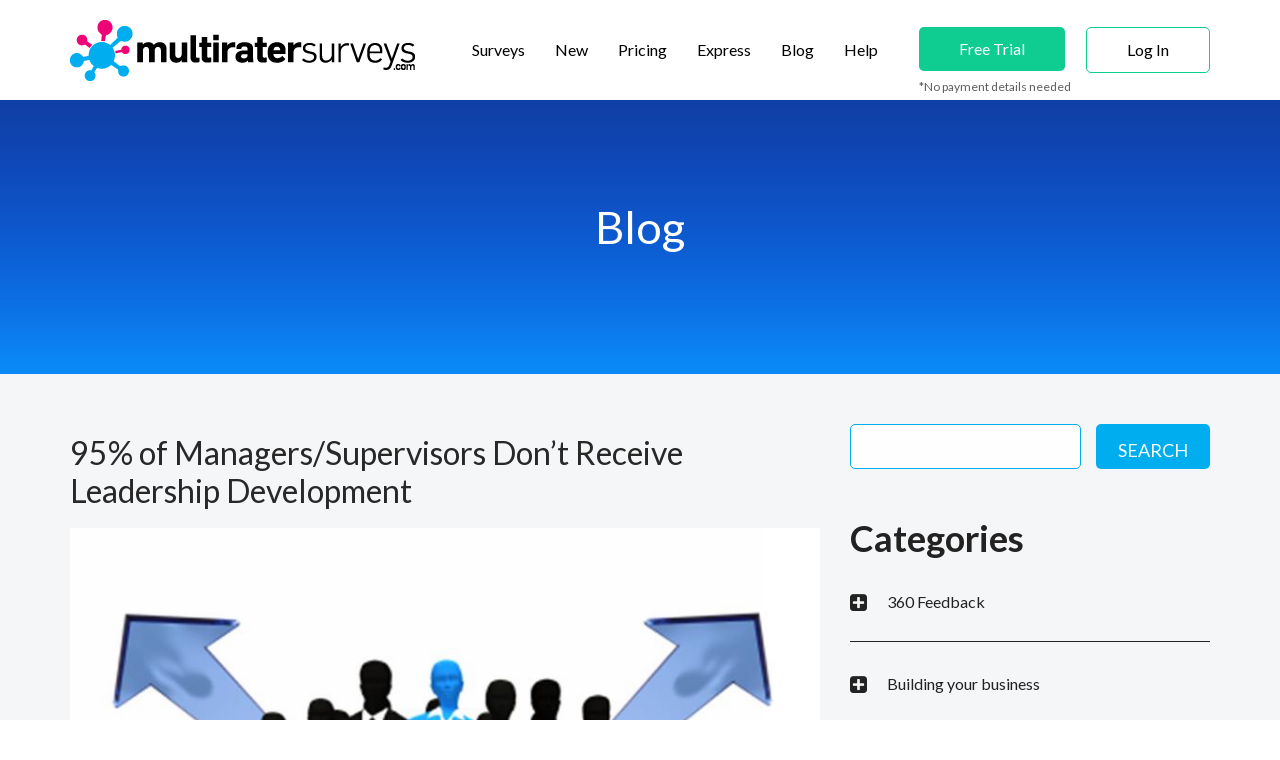

--- FILE ---
content_type: text/html; charset=ISO-8859-1
request_url: https://www.multiratersurveys.com/blog/managerssupervisors-leadership-development
body_size: 9338
content:
<!DOCTYPE html PUBLIC "-//W3C//DTD XHTML 1.0 Transitional//EN" "https://www.w3.org/TR/xhtml1/DTD/xhtml1-transitional.dtd">
<html xmlns="https://www.w3.org/1999/xhtml" xml:lang="en">
<head>
<!-- Meta -->
<meta charset="UTF-8" />
<meta http-equiv="Content-Type" content="text/html; charset=iso-8859-1">

<!-- <meta http-equiv="X-UA-Compatible" content="IE=edge"> -->
<meta name="viewport" content="width=device-width, initial-scale=1">
<meta name="title" content="95% of Managers/Supervisors Don’t Receive Leadership Development" />
<meta name="description" content="In a recent study conducted by 2015 Brandon Hall Group, it was found that only 5% of organisations provided leadership development below the senior" />
<meta name='robots' content='index, follow' />


<meta name="twitter:card" content="summary_large_image">
<meta name="twitter:site" content="Multiratersurveys">
<meta name="twitter:title" content="95% of Managers/Supervisors Don’t Receive Leadership Development">
<meta name="twitter:description" content="MultiRaterSurvey offers you 180 performance software & 360 degree assessment tool to carry out online leadership surveys & increase your revenue, productivity & service level.">
<!-- <meta name="twitter:creator" content="@creator_username"> -->
<meta name="twitter:image" content="https://www.multiratersurveys.com/blog_images/489/leadership-dev.jpg">
<meta name="twitter:domain" content="https://www.multiratersurveys.com">


<meta property="og:title" content="95% of Managers/Supervisors Don’t Receive Leadership Development"/>
<meta property="og:image" content="https://www.multiratersurveys.com/blog_images/489/leadership-dev.jpg"/>
<meta property="og:description" content="MultiRaterSurvey offers you 180 performance software & 360 degree assessment tool to carry out online leadership surveys & increase your revenue, productivity & service level."/>
<meta property="og:url" content="https://www.multiratersurveys.com/blog/managerssupervisors-leadership-development"/>

<!-- SITE TITLE -->
<title>Blog</title>
<!-- Favicon Icon -->
<link rel="shortcut icon" type="image/x-icon" href="https://www.multiratersurveys.com/assets/images/favicon.png">
<!-- Animation CSS -->
<link rel="stylesheet" href="https://www.multiratersurveys.com/assets/css/animate.css" >
<!-- Latest Bootstrap min CSS -->
<link rel="stylesheet" href="https://www.multiratersurveys.com/assets/bootstrap/css/bootstrap.min.css">
<!-- Google Font -->
<link href="https://fonts.googleapis.com/css?family=Lato:100,100i,300,300i,400,400i,700,700i,900,900i" rel="stylesheet">
<!-- Font Awesome CSS -->
<link rel="stylesheet" href="https://www.multiratersurveys.com/assets/css/font-awesome.min.css" >
<!-- ionicons CSS -->
<link rel="stylesheet" href="https://www.multiratersurveys.com/assets/css/ionicons.min.css">
<!--- owl carousel CSS-->
<link rel="stylesheet" href="https://www.multiratersurveys.com/assets/owlcarousel/css/owl.carousel.min.css">
<link rel="stylesheet" href="https://www.multiratersurveys.com/assets/owlcarousel/css/owl.theme.default.min.css">
<!-- Magnific Popup CSS -->
<link rel="stylesheet" href="https://www.multiratersurveys.com/assets/css/magnific-popup.css">
<!-- Style CSS -->
<link rel="stylesheet" href="https://www.multiratersurveys.com/assets/css/style.css">
<link rel="stylesheet" href="https://www.multiratersurveys.com/assets/css/responsive.css">
<!-- Latest jQuery --> 
<!--<script src="https://www.multiratersurveys.com/assets/js/jquery-1.12.4.min.js"></script>-->
<script src="https://code.jquery.com/jquery-3.2.1.min.js"></script>
<!-- Latest compiled and minified Bootstrap --> 
<script src="https://cdnjs.cloudflare.com/ajax/libs/popper.js/1.11.0/umd/popper.min.js"></script> 

<script src="https://www.multiratersurveys.com/assets/bootstrap/js/bootstrap.min.js"></script> 
<!-- owl-carousel min js  --> 
<script src="https://www.multiratersurveys.com/assets/owlcarousel/js/owl.carousel.min.js"></script> 
<!-- magnific-popup min js  --> 
<script src="https://www.multiratersurveys.com/assets/js/magnific-popup.min.js"></script> 
<!-- waypoints min js  --> 
<script src="https://www.multiratersurveys.com/assets/js/waypoints.min.js"></script> 
<!-- jquery.counterup.min js --> 
<script src="https://www.multiratersurveys.com/assets/js/jquery.counterup.min.js"></script> 
<script src="https://www.multiratersurveys.com/assets/js/scripts.js"></script>
<script src="https://www.multiratersurveys.com/assets/js/modernizr-2.6.2.min.js"></script>
<script src="https://www.multiratersurveys.com/js/froogaloop2.min.js"></script>
<script src="https://www.multiratersurveys.com/js/superfish.js"></script>
<script src="https://code.jquery.com/ui/1.12.1/jquery-ui.js"></script>
<!-- scripts js --> 
<link rel="stylesheet" href="https://www.multiratersurveys.com/assets/css/HoldOn.min.css">
<link rel="stylesheet" href="https://www.multiratersurveys.com/assets/js/HoldOn.min.js">
<link rel="stylesheet" href="https://cdnjs.cloudflare.com/ajax/libs/toastr.js/latest/css/toastr.min.css" />
<script src="https://unpkg.com/sweetalert/dist/sweetalert.min.js"></script>
<script src="https://cdnjs.cloudflare.com/ajax/libs/toastr.js/latest/toastr.min.js"></script>

<script src="https://www.multiratersurveys.com/assets/js/modernizr-2.6.2.min.js"></script>
        <script type="text/javascript" src="https://www.multiratersurveys.com/js/getState.min.js"></script>
        <!-- FancyBox Script Start -->
        <link rel="stylesheet" type="text/css" href="https://www.multiratersurveys.com/css/jquery.fancybox.min.css?v=2.1.5" media="screen" />
        <!--<script type="text/javascript" src="js/jquery-1.9.1.min.js"></script>-->
        <script type="text/javascript" src="https://www.multiratersurveys.com/js/jquery.fancybox.min.js"></script>
        <script type="text/javascript">
            $jq(document).ready(function() {
                $jq('.fancybox').fancybox();  
                
                $jq('ul.sf-menu').superfish({
                    delay: 1000, // the delay in milliseconds that the mouse can remain outside a sub-menu without it closing
                    animation: {
                        opacity: "show",
                        height: "show"
                    }, // used to animate the sub-menu open
                    speed: "normal", // animation speed
                    autoArrows: false, // generation of arrow mark-up (for submenu)
                    disableHI: true // to disable hoverIntent detection
                });              
            });
        </script>
        <!-- FancyBox Script End -->
        <script type="text/javascript" src="https://www.multiratersurveys.com/js/jquery.tools.min.js"></script>
        <!--<script type="text/javascript" src="tinymce/js/tinymce/tinymce.min.js"></script>-->
        
<!--clarity on public site-->
<script type="text/javascript">

(function(c,l,a,r,i,t,y){

c[a]=c[a]||function(){(c[a].q=c[a].q||[]).push(arguments)};

t=l.createElement(r);t.async=1;t.src='https://www.clarity.ms/tag/'+i;

y=l.getElementsByTagName(r)[0];y.parentNode.insertBefore(t,y);

})(window, document, "clarity", "script", "cncskjhjai");

</script>

<script type="text/javascript">

(function(c,l,a,r,i,t,y){

c[a]=c[a]||function(){(c[a].q=c[a].q||[]).push(arguments)};

t=l.createElement(r);t.async=1;t.src='https://www.clarity.ms/tag/'+i;

y=l.getElementsByTagName(r)[0];y.parentNode.insertBefore(t,y);

})(window, document, "clarity", "script", "cncznxr9op");

</script>
<!--End of clarity on public site-->

<!-- Google Tag Manager -->
<script>(function(w,d,s,l,i){w[l]=w[l]||[];w[l].push({'gtm.start':
new Date().getTime(),event:'gtm.js'});var f=d.getElementsByTagName(s)[0],
j=d.createElement(s),dl=l!='dataLayer'?'&l='+l:'';j.async=true;j.src=
'https://www.googletagmanager.com/gtm.js?id='+i+dl;f.parentNode.insertBefore(j,f);
})(window,document,'script','dataLayer','GTM-W6TN9Q');</script>
<!-- End Google Tag Manager -->


<!-- Google Universal Analytics -->
<script>
  (function(i,s,o,g,r,a,m){i['GoogleAnalyticsObject']=r;i[r]=i[r]||function(){
  (i[r].q=i[r].q||[]).push(arguments)},i[r].l=1*new Date();a=s.createElement(o),
  m=s.getElementsByTagName(o)[0];a.async=1;a.src=g;m.parentNode.insertBefore(a,m)
  })(window,document,'script','//www.google-analytics.com/analytics.js','ga');
 
  ga('create', 'UA-48894928-1', 'multiratersurveys.com');
  ga('send', 'pageview');
 
</script>
<!--<script type="text/javascript" src="https://lr243.infusionsoft.com/app/webTracking/getTrackingCode"></script>-->
<script>(function(w,d,t,r,u){var f,n,i;w[u]=w[u]||[],f=function(){var o={ti:"5680302"};o.q=w[u],w[u]=new UET(o),w[u].push("pageLoad")},n=d.createElement(t),n.src=r,n.async=1,n.onload=n.onreadystatechange=function(){var s=this.readyState;s&&s!=="loaded"&&s!=="complete"||(f(),n.onload=n.onreadystatechange=null)},i=d.getElementsByTagName(t)[0],i.parentNode.insertBefore(n,i)})(window,document,"script","//bat.bing.com/bat.js","uetq");</script><noscript><img src="//bat.bing.com/action/0?ti=5680302&Ver=2" height="0" width="0" style="display:none; visibility: hidden;" /></noscript>

<link rel="stylesheet" href="https://www.multiratersurveys.com/css/superfish.css"/>
<meta name="google-site-verification" content="gCx-l86hNRrX8PZKoWsrF1D172msHxROZmlIMQVNp7g" />
</head>

<body>
<!-- Google Tag Manager (noscript) -->
<noscript><iframe src="https://www.googletagmanager.com/ns.html?id=GTM-W6TN9Q" height="0" width="0" style="display:none;visibility:hidden"></iframe></noscript>
<!-- End Google Tag Manager (noscript) -->
<!-- START LOADER -->
<div id="loader-wrapper">
    <div id="loading-center-absolute">
        <div class="object" id="object_four"></div>
        <div class="object" id="object_three"></div>
        <div class="object" id="object_two"></div>
        <div class="object" id="object_one"></div>
    </div>
    <div class="loader-section section-left"></div>
    <div class="loader-section section-right"></div>

</div>


<header class="header_wrap">
    <div class="container">
        <nav class="navbar navbar-expand-lg"> 
            <a class="navbar-brand animation" href="https://www.multiratersurveys.com/" data-animation="fadeInDown" data-animation-delay="1s"> 
                <img src="https://www.multiratersurveys.com/assets/images/logo_dark.png" alt="logo" /> 
            </a>
            <button class="navbar-toggler animation" type="button" data-toggle="collapse" data-target="#navbarSupportedContent" aria-controls="navbarSupportedContent" aria-expanded="false" aria-label="Toggle navigation" data-animation="fadeInDown" data-animation-delay="1.1s"> 
                <span class="ion-android-menu"></span> 
            </button>
            <div class="collapse navbar-collapse justify-content-end" id="navbarSupportedContent">
                <ul class="navbar-nav m-auto">
                   
                    <li class="animation" data-animation="fadeInDown" data-animation-delay="1.3s"><a class="nav-link nav_item" href="https://www.multiratersurveys.com/example-surveys/">Surveys</a></li>
                    <li class="animation" data-animation="fadeInDown" data-animation-delay="1.3s"><a class="nav-link nav_item" href="https://www.multiratersurveys.com/leadership-self-awareness/">New</a></li>
                    <li class="animation" data-animation="fadeInDown" data-animation-delay="1.4s"><a class="nav-link nav_item" href="https://www.multiratersurveys.com/plans-pricing/">Pricing</a></li>
                     <li class="animation" data-animation="fadeInDown" data-animation-delay="1.2s"><a class="nav-link nav_item" href="https://www.multiratersurveys.com/360selfrego/">Express</a></li>
                    <li class="animation" data-animation="fadeInDown" data-animation-delay="1.5s"><a class="nav-link nav_item" href="https://www.multiratersurveys.com/blog/">Blog</a></li>
                    <li class="animation" data-animation="fadeInDown" data-animation-delay="1.6s"><a class="nav-link nav_item" href="https://www.multiratersurveys.com/help/">Help</a></li>
                </ul>
                <ul class="navbar-nav nav_btn align-items-center">
                    <li class="animation" data-animation="fadeInDown" data-animation-delay="1.7s"><a class="btn btn-default nav_item" href="https://www.multiratersurveys.com/step1/">Free Trial</a><p style="font-size: 12px;margin-bottom: -33px;margin-top: -4px;">*No payment details needed</small></p>
                    <li class="animation" data-animation="fadeInDown" data-animation-delay="1.8s"><a class="btn btn-border nav_item" href="https://www.multiratersurveys.com/login/">Log in</a></li>
                </ul>
            </div>
        </nav>
    </div>
</header><style type="text/css">
	body {
	    font-size: 20px;
	    line-height: 40px;
	}
	.wp-block-file .wp-block-file__button {
	    background: #32373c;
	    border-radius: 2em;
	    color: #fff;
	    font-size: .8em;
	    padding: 0.5em 1em;
	}
	.wp-block-file *+.wp-block-file__button {
	    margin-left: 0.75em;
	}
	.wp-block-file a.wp-block-file__button {
	    text-decoration: none;
	}
	.post_content .excerpt + .btn.btn-primary {
	    text-decoration: none;
	    background: #0fcc90 !important;
	    color: #fff !important;
	    font-size: 14px;
	    padding: 10px 20px !important;
	}
	.post_content .excerpt {
	    font-size: 16px;
	    color: #888;
	    line-height: 24px;
	    margin-bottom: 1.5em;
	}
	.featured-thumbnail{
		margin: 5px 20px 10px 0;
		margin-bottom: 21px !important;
	}
	.post-header {
	    /* height: 100px; */
	    padding: 10px 0px;
	    transition: all 0.4s ease 0s;
	    /* margin-bottom: 50px !important; */
	}
	.all_contents {
		margin-top: 50px;
	}
	.all_contents:first-child {
		margin-top: 0px !important;
	}
	.post-header h2 a {
	    color: inherit;
	    text-decoration: none;
		font-weight:700;
	}
	.featured-thumbnail a img {
		max-width: 100%;
		transition: all 0.3s;
		display: block;
		width: 100%;
		height: auto;
		transform: scale(1);
	}
	.featured-thumbnail a:hover img {
		transform: scale(1.1);
	}
	.featured-thumbnail {
		position: relative;
		margin: auto;
		overflow: hidden;
	}
	@media screen and (max-width: 768px) {
		.animate-box {
			margin-top: 30px;
		}
		#sidebar #recent-posts-2 ul li a:before {
			margin-top: 10px !important;
		}
		#sidebar #archives-2 ul li a:before {
			margin-top: 10px !important;
		}
	}
	/* #sidebar .search-form {
	    padding-top: 50px;
	} */
	#searchform {
	    display: flex;
	}
	#searchform .search-form_it {
	    padding: 3px 10px !important;
	    min-height: 22px;
	}
	.wpcf7 .btn-primary, #searchform .btn-primary#search-submit {
	    width: 130px;
	    margin-left: 15px;
	    height: 45px !important;
	    background: #00aeef !important;
	    color: #fff !important;
	    text-decoration: none !important;
	    text-transform: uppercase;
	    border: none;
	}
	#searchform #searchtext {
	    border: 1px solid #00aeef;
	}
	#sidebar #searchform .btn-primary {
	    padding: 13px 22px 14px !important;
	}
	input[type="text"]{
		border-radius: 5px;
    	color: #868688;
	}
	#sidebar h3 {
	    font-weight: bold;
	    font-size: 36px;
	    line-height: 36px;
	    position: relative;
	    color: #222222;
	    text-transform: none;
	}
	#sidebar #categories-2 ul {
	    position: relative;
	    margin-left: 0;
	}
	#sidebar #categories-2 ul li {
	    position: relative;
	    padding: 16px 0 19px !important;
	    border-bottom: 1px solid #222222 !important;
	    margin-bottom: 4px !important;
	}
	#sidebar ul li {
	    list-style: none;
	    font-weight: normal;
	}
	#sidebar #categories-2 ul li a {
	    position: relative;
	    display: inline-block;
	    font-size: 16px;
	    color: #222222;
	    margin-left: 37px;
	}
	#sidebar #categories-2 ul li a:before {
	    position: absolute;
	    font-family: FontAwesome;
	    font-size: 20px;
	    color: #222222;
	    content: "\f0fe";
	    top: 1px;
	    left: -37px;
	    transition: all 0.4s ease;
	}
	#sidebar ul li a {
	    margin-left: 0;
	    color: #000;
	}
	#sidebar ul li a {
		font-size: 14px;
	}
	#sidebar ul {
	    margin-left: 20px;
	}
	#sidebar #recent-posts-2 ul li a:before {
	    position: absolute;
	    left: 16px;
	    margin-top: 20px;
	    display: block;
	    font: 9px/1em FontAwesome;
	    color: #000;
	    content: "\f111";
	}
	#sidebar #archives-2 ul li a:before {
	    position: absolute;
	    left: 16px;
	    margin-top: 20px;
	    display: block;
	    font: 9px/1em FontAwesome;
	    color: #000;
	    content: "\f111";
	}
	.meta_type_line {
	    padding: 7px 0 4px;
	    border-style: dotted;
	    border-right: none;
	    border-left: none;
	    border-color: #c6c3b2;
	}
	.post_meta {
	    overflow: hidden;
	    margin-bottom: 1em;
	    border-top: 1px solid #DDD;
	    border-bottom: 1px solid #DDD;
	    font-size: .92em;
	}
	.post_meta>div.post_meta_unite:first-child {
	    border-top: none;
	    margin-top: 0;
	    padding-top: 0;
	}
	.post_meta div[class^="post_"] {
	    display: inline-block;
	    line-height: 20px;
	    padding: 2px 5px;
	}
	.post_meta i {
	    font-size: 16px;
	    margin-right: 0em;
	    padding-right: 0.5em;
	}
	.post_meta_unite a {
	    color: #44a8da;
	    font-size: 14px;
	}
	.post_meta div[class^="post_"] a {
	    text-transform: capitalize;
	}
	.post_meta_unite time {
	    font-size: 14px;
	    color: #44a8da;
	}
	#respond {
	    position: relative;
	    padding-top: 2px;
	    margin-top: 80px;
	}
	.related-posts h3, .comment-holder h3, #respond h3 {
	    font-weight: bold;
	    font-size: 36px;
	    line-height: 36px;
	    margin-bottom: 50px !important;
	    position: relative;
	    color: #222222;
	    text-transform: none;
	}
	#respond form {
	    padding-top: 0;
	}
	#respond .field {
	    margin-bottom: 31px !important;
	}
	#respond #commentform input[type="text"] {
	    width: 332px;
	    border-color: #e1e0e0;
	    border: none;
	    font-size: 12px;
	    font-style: italic;
	    background: #fff !important;
	    padding: 9px 19px !important;
	    height: auto !important;
	    border-radius: 5px;
    	color: #868688;
	}
	#respond form .comment_submit {
	    text-align: right;
	    margin-bottom: 30px;
	}
	#commentform textarea {
	    overflow: auto;
	    margin: 0;
	    min-width: 100%;
	    min-height: 180px;
	    max-width: 530px;
	    width: 100%;
	    border: none;
	    font-size: 12px;
	    font-style: italic;
	    background: #fff !important;
	    padding: 9px 19px !important;
	    height: auto !important;
	    border-radius: 5px;
	    color: #868688;
	}
	#respond .btn-primary {
	    font: bold 14px/14px 'Asap', sans-serif;
	    background: #da3300 !important;
	    color: #fff !important;
	    letter-spacing: 1px;
	    padding: 15px 45px !important;
	    text-decoration: none !important;
	    text-transform: uppercase;
	    border: none;
	}
	
</style>
<section class="breadcrumb_wrap overlay_gradient parallaxBG" data-image-src="https://www.multiratersurveys.com/assets/images/breadcrumb_bg.png">
    <div class="container">
        <div class="row align-items-center">
            <div class="col-lg-12 col-md-12 col-sm-12">
                <div class="breadcrumb_text text-center">
                    <h1 class="animation" data-animation="fadeInDownBig" data-animation-delay="1.3s">Blog</h1>
                </div>
            </div>
        </div>
    </div>
</section>
<section class="light_gray_bg small_pt small_pb surveys" style="background: #f5f6f7;">
	<div class="container">
		<div class="row">
            <div class="col-md-8 animate-box">
            	<div class="all_contents">
            		<div class="post-header">
	            		<h2 class="post-title">95% of Managers/Supervisors Don’t Receive Leadership Development</h2>
	            	</div>
	            	<div class="featured-thumbnail thumbnail large">
						<img src="https://www.multiratersurveys.com/blog_images/489/leadership-dev.jpg" alt="95% of Managers/Supervisors Don’t Receive Leadership Development" style="display: inline;">
					</div>
					<div class="post_content">
						<p>
	<span style="color:#000000;"><span style="font-size:14px;"><span style="font-family:verdana,geneva,sans-serif;">In a recent study conducted by <a href="https://trainingmag.com/study-shows-leadership-development-rated-below-average-or-poor-more-one-third-organizations">2015 Brandon Hall Group</a>, it was found that only 5% of organisations provided leadership development below the senior executive level.</span></span></span>
</p>

<p>
	&nbsp;
</p>

<p>
	<span style="color:#000000;"><span style="font-size:14px;"><span style="font-family:verdana,geneva,sans-serif;">This means that over 80% of our employees report to managers and supervisors that have not been given the leadership and people management development they dearly </span></span></span><span style="color:#000000;"><span style="font-size:14px;"><span style="font-family:verdana,geneva,sans-serif;">need,</span></span></span><span style="color:#000000;"><span style="font-size:14px;"><span style="font-family:verdana,geneva,sans-serif;"> and want.</span></span></span>
</p>

<p>
	&nbsp;
</p>

<p>
	<span style="color:#000000;"><span style="font-size:14px;"><span style="font-family:verdana,geneva,sans-serif;">Is it any wonder that we find ourselves in the following position:</span></span></span>
</p>

<ul>
	<li style="margin-left: 36pt;">
		<span style="color:#000000;"><span style="font-size:14px;"><span style="font-family:verdana,geneva,sans-serif;">76% of Australia employees are Not Engaged/Actively Disengaged (Gallup)</span></span></span>
	</li>
	<li style="margin-left: 36pt;">
		<span style="color:#000000;"><span style="font-size:14px;"><span style="font-family:verdana,geneva,sans-serif;">Only 7% of managers believe their companies develop leaders effectively (McKinsey &amp; company)</span></span></span>
	</li>
	<li style="margin-left: 36pt;">
		<span style="color:#000000;"><span style="font-size:14px;"><span style="font-family:verdana,geneva,sans-serif;">Only 8% of organisations take the time to define their leadership requirements (Brandon Hall group)</span></span></span>
	</li>
	<li style="margin-left: 36pt;">
		<span style="color:#000000;"><span style="font-size:14px;"><span style="font-family:verdana,geneva,sans-serif;">51% of organisations said their leadership strategy is not ready to lead their organisations today; let alone in the future (Brandon Hall Group)</span></span></span>
	</li>
	<li style="margin-left: 36pt;">
		<span style="color:#000000;"><span style="font-size:14px;"><span style="font-family:verdana,geneva,sans-serif;">77% of organisations indicated that their leadership strategy was not aligned with their business strategy (Brandon Hall Group)</span></span></span>
	</li>
</ul>

<p>
	&nbsp;
</p>

<p>
	<span style="color:#000000;"><span style="font-size:14px;"><span style="font-family:verdana,geneva,sans-serif;">We all know that if you&nbsp;INCREASE LEADERSHIP CAPABILITY, you will&nbsp;INCREASE EMPLOYEE ENGAGEMENT, and if you increase employee engagement you will&nbsp;INCREASE REVENUE, PROFITABILITY &amp; CUSTOMER </span></span></span><span style="color:#000000;"><span style="font-size:14px;"><span style="font-family:verdana,geneva,sans-serif;">SERVICVE</span></span></span><span style="color:#000000;"><span style="font-size:14px;"><span style="font-family:verdana,geneva,sans-serif;"> LEVELS.</span></span></span>
</p>

<p>
	<span style="color: rgb(0, 0, 0);"><span style="font-size:14px;"><span style="font-family:verdana,geneva,sans-serif;">We know that most business owners and management teams want to improve their leadership </span></span></span><span style="color:#000000;"><span style="font-size:14px;"><span style="font-family:verdana,geneva,sans-serif;">capability,</span></span></span><span style="color: rgb(0, 0, 0);"><span style="font-size:14px;"><span style="font-family:verdana,geneva,sans-serif;"> because they do understand the benefits this would have on their businesses, but the barrier has always </span></span></span><span style="color:#000000;"><span style="font-size:14px;"><span style="font-family:verdana,geneva,sans-serif;">been cost</span></span></span><span style="color: rgb(0, 0, 0);"><span style="font-size:14px;"><span style="font-family:verdana,geneva,sans-serif;">. Well, you now have a solution which allows all organisations to develop leaders at all levels and, at the same time, probably reduce their overall leadership development spend.</span></span></span>
</p>

<p>
	<span style="font-family: verdana, geneva, sans-serif; font-size: 14px; color: rgb(0, 0, 0);">Multirater Surveys is a disrupter to the leadership sector in the following ways:</span>
</p>

<p style="margin-left:36.0pt;">
	<span style="color:#000000;"><span style="font-size:14px;"><span style="font-family:verdana,geneva,sans-serif;">1.&nbsp;&nbsp;&nbsp;&nbsp;&nbsp;&nbsp;&nbsp;Dramatically reduces the cost of developing and implementing </span></span></span><span style="color:#000000;"><span style="font-size:14px;"><span style="font-family:verdana,geneva,sans-serif;">360 degree</span></span></span><span style="color:#000000;"><span style="font-size:14px;"><span style="font-family:verdana,geneva,sans-serif;"> leadership development surveys (generally less than 20% of the cost of traditional survey providers)</span></span></span>
</p>

<p style="margin-left:36.0pt;">
	<span style="color:#000000;"><span style="font-size:14px;"><span style="font-family:verdana,geneva,sans-serif;">2.&nbsp;&nbsp;&nbsp;&nbsp;&nbsp;&nbsp;&nbsp;Fully customisable surveys to ensure the surveys are 100% relevant to your organisation and to each level of management in your organisation</span></span></span>
</p>

<p style="margin-left:36.0pt;">
	<span style="color:#000000;"><span style="font-size:14px;"><span style="font-family:verdana,geneva,sans-serif;">3.&nbsp;&nbsp;&nbsp;&nbsp;&nbsp;&nbsp;&nbsp;An Organisational Dashboard which clearly identifies which competencies are strengths and which competencies require focus and development</span></span></span>
</p>

<p style="margin-left:36.0pt;">
	<span style="color:#000000;"><span style="font-size:14px;"><span style="font-family:verdana,geneva,sans-serif;">4.&nbsp;&nbsp;&nbsp;&nbsp;&nbsp;&nbsp;&nbsp;An Organisational Dashboard which clearly identifies the best leaders and employees and those that require urgent development</span></span></span>
</p>

<p style="margin-left:36.0pt;">
	<span style="color:#000000;"><span style="font-size:14px;"><span style="font-family:verdana,geneva,sans-serif;">5.&nbsp;&nbsp;&nbsp;&nbsp;&nbsp;&nbsp;&nbsp;Access to a range of template <a href="https://www.multiratersurveys.com/180-degree-surveys/">180</a>, <a href="https://www.multiratersurveys.com/360-degree-surveys/">360</a> and Pulse surveys for all employee/customer survey requirements</span></span></span>
</p>

<p>
	&nbsp;
</p>

<p>
	<span style="color:#000000;"><span style="font-size:14px;"><span style="font-family:verdana,geneva,sans-serif;">For<a href="https://www.multiratersurveys.com/plans-pricing/"> not much more than a coffee a day</a>, you can now provide leadership development to all of your people managers and place you on a journey of being able to maximise your revenue, profitability and customer service potential.</span></span></span>
</p>
					</div>
					<div class="post_meta meta_type_line">
						<div class="post_meta_unite clearfix">
							<div class="meta_group clearfix" style="text-align: center;font-size: 30px;">				
								<div class="post_category">
									<i class="icon-bookmark"></i>
																													<a href="https://www.multiratersurveys.com/blog/?category=1" rel="Leadership">Leadership</a>,
																			
								</div>
								<span style="font-size: 12px;color: #44a8da;"> | </span>
								<div class="post_date">
								<i class="icon-calendar"></i>
									<time>May 02, 2017</time>		
								</div>
							</div>
							<div class="meta_group clearfix"></div>
							<div class="meta_group clearfix"></div>
															<div id="respond">
									<h3>Leave a comment</h3>
									<form id="commentform" name="commentform" method="post">
										<p class="field">
											<input type="text" name="author" id="author" placeholder="Name*">
										</p>
										<p class="field">
											<input type="text" name="email" id="email" placeholder="Email (will not be published)*">
										</p>
										<p class="field">
											<input type="text" name="url" id="url" placeholder="Website">
										</p>
										<p>
											<textarea name="comment" id="comment" cols="58" rows="10" tabindex="4" placeholder="Your comment*"></textarea>
										</p>
										<p>
											<div class="g-recaptcha" data-sitekey="6LfFq3oUAAAAAK-cGZPkYHceWRuy_jd9egFLtVPV"></div>
										</p>
										<p class="comment_submit">
											<a href="javascript:void(0);" onclick="submit_contacts()" class="btn btn-primary" id="submit"  style="float: left;">SUBMIT COMMENT</a>
											<!-- <button type="submit" class="btn btn-primary" id="submit"  style="float: left;">SUBMIT COMMENT</button> -->
										</p>
										
										<input type="hidden" name="blog_post_id" id="blog_post_id" value="489">
										<input type="hidden" name="action" id="action" value="contact_request">
									</form>
								</div>
													</div>
					</div>
            	</div>
            </div>
            <div class="col-md-4 animate-box">
            	<div class="sidebar span4" id="sidebar">
            		<div class="search-form" style="margin-bottom: 51px !important;">
						<form name="searchform" id="searchform" method="post" role="form" action="">
							<input class="form-control text-box" type="text" value=""  name="searchtext" id="searchtext"/>
							<a href="javascript:void(0)" onclick="search_text()" title="Search" id="search-submit" class="search-form_is btn btn-primary">Search</a>
						</form>
					</div>
					<div id="categories-2" class="widget" style="margin-bottom: 51px !important;">
						<h3>Categories</h3>
						<ul>
															<li class="cat-item cat-item-19"><a href="https://www.multiratersurveys.com/blog/?category=19" rel="360 Feedback">360 Feedback</a>
								</li>
															<li class="cat-item cat-item-9"><a href="https://www.multiratersurveys.com/blog/?category=9" rel="Building your business">Building your business</a>
								</li>
															<li class="cat-item cat-item-22"><a href="https://www.multiratersurveys.com/blog/?category=22" rel="Emotional Intelligence">Emotional Intelligence</a>
								</li>
															<li class="cat-item cat-item-21"><a href="https://www.multiratersurveys.com/blog/?category=21" rel="Employee Engagament">Employee Engagament</a>
								</li>
															<li class="cat-item cat-item-20"><a href="https://www.multiratersurveys.com/blog/?category=20" rel="Employee Feedback">Employee Feedback</a>
								</li>
															<li class="cat-item cat-item-1"><a href="https://www.multiratersurveys.com/blog/?category=1" rel="Leadership">Leadership</a>
								</li>
															<li class="cat-item cat-item-10"><a href="https://www.multiratersurveys.com/blog/?category=10" rel="Solutions reviews">Solutions reviews</a>
								</li>
													</ul>
					</div>
					<div id="recent-posts-2" class="widget" style="margin-bottom: 51px !important;">
						<h3>Recent Posts</h3>
						<ul>
															<li>
									<a href="https://www.multiratersurveys.com/blog/why-leaders-misjudge-their-impact-and-what-leadership-development-often-misses">
										Why Leaders Misjudge Their Impact And What Leadership Development Often Misses									</a>
								</li>
															<li>
									<a href="https://www.multiratersurveys.com/blog/the-complete-guide-to-designing-high-impact-360-degree-surveys">
										The Complete Guide to Designing High-Impact 360-Degree Surveys									</a>
								</li>
															<li>
									<a href="https://www.multiratersurveys.com/blog/what-your-leadership-feedback-survey-isnt-telling-you-and-how-to-fix-it">
										What Your Leadership Feedback Survey Lacks (And How To Fix It) 									</a>
								</li>
															<li>
									<a href="https://www.multiratersurveys.com/blog/leadership-360-feedback-questions-that-drive-real-change-a-complete-guide">
										Leadership 360 Feedback Questions That Drive Real Change: A Complete Guide									</a>
								</li>
															<li>
									<a href="https://www.multiratersurveys.com/blog/2025-leadership-round-up-global-data-challenges-and-progress">
										2025 Leadership Round Up: Global Data, Challenges, and Progress									</a>
								</li>
													</ul>
					</div>

					<div id="archives-2" class="widget">
						<h3>Archives</h3>
						<ul>
																<li><a href="https://www.multiratersurveys.com/blog/?date=2026-01-01">January 2026</a></li>
																	<li><a href="https://www.multiratersurveys.com/blog/?date=2025-12-01">December 2025</a></li>
																	<li><a href="https://www.multiratersurveys.com/blog/?date=2025-11-01">November 2025</a></li>
																	<li><a href="https://www.multiratersurveys.com/blog/?date=2025-10-01">October 2025</a></li>
																	<li><a href="https://www.multiratersurveys.com/blog/?date=2025-09-01">September 2025</a></li>
																	<li><a href="https://www.multiratersurveys.com/blog/?date=2025-08-01">August 2025</a></li>
																	<li><a href="https://www.multiratersurveys.com/blog/?date=2025-07-01">July 2025</a></li>
																	<li><a href="https://www.multiratersurveys.com/blog/?date=2025-06-01">June 2025</a></li>
																	<li><a href="https://www.multiratersurveys.com/blog/?date=2025-05-01">May 2025</a></li>
																	<li><a href="https://www.multiratersurveys.com/blog/?date=2025-04-01">April 2025</a></li>
																	<li><a href="https://www.multiratersurveys.com/blog/?date=2025-03-01">March 2025</a></li>
																	<li><a href="https://www.multiratersurveys.com/blog/?date=2025-02-01">February 2025</a></li>
																	<li><a href="https://www.multiratersurveys.com/blog/?date=2025-01-01">January 2025</a></li>
																	<li><a href="https://www.multiratersurveys.com/blog/?date=2024-12-01">December 2024</a></li>
																	<li><a href="https://www.multiratersurveys.com/blog/?date=2024-11-01">November 2024</a></li>
																	<li><a href="https://www.multiratersurveys.com/blog/?date=2024-10-01">October 2024</a></li>
																	<li><a href="https://www.multiratersurveys.com/blog/?date=2024-09-01">September 2024</a></li>
																	<li><a href="https://www.multiratersurveys.com/blog/?date=2024-08-01">August 2024</a></li>
																	<li><a href="https://www.multiratersurveys.com/blog/?date=2024-07-01">July 2024</a></li>
																	<li><a href="https://www.multiratersurveys.com/blog/?date=2024-06-01">June 2024</a></li>
																	<li><a href="https://www.multiratersurveys.com/blog/?date=2024-05-01">May 2024</a></li>
																	<li><a href="https://www.multiratersurveys.com/blog/?date=2024-04-01">April 2024</a></li>
																	<li><a href="https://www.multiratersurveys.com/blog/?date=2024-03-01">March 2024</a></li>
																	<li><a href="https://www.multiratersurveys.com/blog/?date=2024-02-01">February 2024</a></li>
																	<li><a href="https://www.multiratersurveys.com/blog/?date=2024-01-01">January 2024</a></li>
																	<li><a href="https://www.multiratersurveys.com/blog/?date=2023-12-01">December 2023</a></li>
																	<li><a href="https://www.multiratersurveys.com/blog/?date=2023-11-01">November 2023</a></li>
																	<li><a href="https://www.multiratersurveys.com/blog/?date=2023-10-01">October 2023</a></li>
																	<li><a href="https://www.multiratersurveys.com/blog/?date=2023-09-01">September 2023</a></li>
																	<li><a href="https://www.multiratersurveys.com/blog/?date=2023-08-01">August 2023</a></li>
																	<li><a href="https://www.multiratersurveys.com/blog/?date=2023-07-01">July 2023</a></li>
																	<li><a href="https://www.multiratersurveys.com/blog/?date=2023-06-01">June 2023</a></li>
																	<li><a href="https://www.multiratersurveys.com/blog/?date=2023-05-01">May 2023</a></li>
																	<li><a href="https://www.multiratersurveys.com/blog/?date=2023-04-01">April 2023</a></li>
																	<li><a href="https://www.multiratersurveys.com/blog/?date=2023-03-01">March 2023</a></li>
																	<li><a href="https://www.multiratersurveys.com/blog/?date=2023-02-01">February 2023</a></li>
																	<li><a href="https://www.multiratersurveys.com/blog/?date=2023-01-01">January 2023</a></li>
																	<li><a href="https://www.multiratersurveys.com/blog/?date=2022-12-01">December 2022</a></li>
																	<li><a href="https://www.multiratersurveys.com/blog/?date=2022-11-01">November 2022</a></li>
																	<li><a href="https://www.multiratersurveys.com/blog/?date=2022-10-01">October 2022</a></li>
																	<li><a href="https://www.multiratersurveys.com/blog/?date=2022-09-01">September 2022</a></li>
																	<li><a href="https://www.multiratersurveys.com/blog/?date=2022-08-01">August 2022</a></li>
																	<li><a href="https://www.multiratersurveys.com/blog/?date=2022-07-01">July 2022</a></li>
																	<li><a href="https://www.multiratersurveys.com/blog/?date=2022-06-01">June 2022</a></li>
																	<li><a href="https://www.multiratersurveys.com/blog/?date=2022-05-01">May 2022</a></li>
																	<li><a href="https://www.multiratersurveys.com/blog/?date=2022-04-01">April 2022</a></li>
																	<li><a href="https://www.multiratersurveys.com/blog/?date=2022-03-01">March 2022</a></li>
																	<li><a href="https://www.multiratersurveys.com/blog/?date=2022-02-01">February 2022</a></li>
																	<li><a href="https://www.multiratersurveys.com/blog/?date=2022-01-01">January 2022</a></li>
																	<li><a href="https://www.multiratersurveys.com/blog/?date=2021-07-01">July 2021</a></li>
																	<li><a href="https://www.multiratersurveys.com/blog/?date=2020-07-01">July 2020</a></li>
																	<li><a href="https://www.multiratersurveys.com/blog/?date=2020-06-01">June 2020</a></li>
																	<li><a href="https://www.multiratersurveys.com/blog/?date=2020-05-01">May 2020</a></li>
																	<li><a href="https://www.multiratersurveys.com/blog/?date=2020-04-01">April 2020</a></li>
																	<li><a href="https://www.multiratersurveys.com/blog/?date=2020-02-01">February 2020</a></li>
																	<li><a href="https://www.multiratersurveys.com/blog/?date=2020-01-01">January 2020</a></li>
																	<li><a href="https://www.multiratersurveys.com/blog/?date=2019-10-01">October 2019</a></li>
																	<li><a href="https://www.multiratersurveys.com/blog/?date=2019-08-01">August 2019</a></li>
																	<li><a href="https://www.multiratersurveys.com/blog/?date=2019-07-01">July 2019</a></li>
																	<li><a href="https://www.multiratersurveys.com/blog/?date=2019-06-01">June 2019</a></li>
																	<li><a href="https://www.multiratersurveys.com/blog/?date=2019-05-01">May 2019</a></li>
																	<li><a href="https://www.multiratersurveys.com/blog/?date=2019-04-01">April 2019</a></li>
																	<li><a href="https://www.multiratersurveys.com/blog/?date=2019-03-01">March 2019</a></li>
																	<li><a href="https://www.multiratersurveys.com/blog/?date=2018-12-01">December 2018</a></li>
																	<li><a href="https://www.multiratersurveys.com/blog/?date=2018-11-01">November 2018</a></li>
																	<li><a href="https://www.multiratersurveys.com/blog/?date=2018-09-01">September 2018</a></li>
																	<li><a href="https://www.multiratersurveys.com/blog/?date=2018-08-01">August 2018</a></li>
																	<li><a href="https://www.multiratersurveys.com/blog/?date=2018-03-01">March 2018</a></li>
																	<li><a href="https://www.multiratersurveys.com/blog/?date=2017-09-01">September 2017</a></li>
																	<li><a href="https://www.multiratersurveys.com/blog/?date=2017-08-01">August 2017</a></li>
																	<li><a href="https://www.multiratersurveys.com/blog/?date=2017-07-01">July 2017</a></li>
																	<li><a href="https://www.multiratersurveys.com/blog/?date=2017-06-01">June 2017</a></li>
																	<li><a href="https://www.multiratersurveys.com/blog/?date=2017-05-01">May 2017</a></li>
																	<li><a href="https://www.multiratersurveys.com/blog/?date=2017-03-01">March 2017</a></li>
																	<li><a href="https://www.multiratersurveys.com/blog/?date=2017-02-01">February 2017</a></li>
																	<li><a href="https://www.multiratersurveys.com/blog/?date=2017-01-01">January 2017</a></li>
																	<li><a href="https://www.multiratersurveys.com/blog/?date=2016-12-01">December 2016</a></li>
																	<li><a href="https://www.multiratersurveys.com/blog/?date=2016-10-01">October 2016</a></li>
																	<li><a href="https://www.multiratersurveys.com/blog/?date=2016-09-01">September 2016</a></li>
																	<li><a href="https://www.multiratersurveys.com/blog/?date=2016-08-01">August 2016</a></li>
																	<li><a href="https://www.multiratersurveys.com/blog/?date=2016-07-01">July 2016</a></li>
																	<li><a href="https://www.multiratersurveys.com/blog/?date=2016-06-01">June 2016</a></li>
																	<li><a href="https://www.multiratersurveys.com/blog/?date=2016-05-01">May 2016</a></li>
																	<li><a href="https://www.multiratersurveys.com/blog/?date=2016-04-01">April 2016</a></li>
																	<li><a href="https://www.multiratersurveys.com/blog/?date=2016-03-01">March 2016</a></li>
																	<li><a href="https://www.multiratersurveys.com/blog/?date=2016-02-01">February 2016</a></li>
																	<li><a href="https://www.multiratersurveys.com/blog/?date=2016-01-01">January 2016</a></li>
														</ul>
					</div>
            	</div>
            </div>
        </div>
	</div>
</section>
<!-- START FOOTER SECTION -->
<footer>
    <div class="container">
        <div class="row">
            <div class="col-lg-6 col-md-12">
                <ul class="footer_link list_none text-lg-left text-sm-center">
                    <li><a href="https://www.multiratersurveys.com/sitemap/"> Sitemap: </a></li>
                    <li><a href="https://www.multiratersurveys.com/">Platform </a></li>
                    <li><a href="https://www.multiratersurveys.com/example-surveys/">Surveys</a></li>
                    <li><a href="https://www.multiratersurveys.com/leadership-self-awareness/">New</a></li>
                    <li><a href="https://www.multiratersurveys.com/plans-pricing/ ">Pricing</a></li>
                    <li><a href="https://www.multiratersurveys.com/blog/">Blog</a></li>
                    <li><a href="https://www.multiratersurveys.com/help/">Help</a></li>
                </ul>
            </div>
            <div class="col-lg-4 col-md-12">
                <ul class="footer_link same_style list_none text-center text-sm-center">
                    <li><a href="https://www.multiratersurveys.com/terms/"> Terms of Use </a></li>
                    <li><a href="https://www.multiratersurveys.com/privacy-policy/ "> Privacy Policy </a></li>
                    <li><a href="https://www.multiratersurveys.com/contact/ "> Contact Us</a></li>
                </ul>
            </div>    
            <div class="col-lg-2 col-md-12">
                <ul class="footer_social list_none text-center text-sm-center">
                    <li><a href="https://www.linkedin.com/company/multiratersurveys-com/" target="_blank"><i class="fa fa-linkedin"></i></a></li>
                    <li><a href="https://twitter.com/SurveyMRS?lang=en-gb" target="_blank"><i class="ion-social-twitter"></i></a></li>
                </ul>
            </div>
        </div>
        <div class="row">
            <div class="col-md-12 text-center">
                <div class="bottom_footer">
                    <p class="copyright"> Copyright Â© 2026 MultiRaterSurveys </p>
                </div>    
            </div>
        </div>
    </div>    
</footer>
</body>
</html><script src='https://www.google.com/recaptcha/api.js'></script>

<script type="text/javascript">
	function search_text()
{
    var str= document.getElementById("searchtext").value;
    if(str=="")
    {
        document.getElementById("searchtext").focus();
        return false;
    }
    window.location.href="https://www.multiratersurveys.com/blog/?searchtext="+str;
}
function submit_contacts() {
	var recaptcha = $("#g-recaptcha-response").val();
 	if($("#author").val()==""){
        alert("Please enter author");
        $("#author").focus();
        return false;
    }else if($("#email").val()==""){
        alert("Please enter your email address");
        $("#email").focus();
        return false;
    }else if($("#url").val()==""){
        alert("Please enter website url");
        $("#url").focus();
        return false;
    }else if($("#comment").val()==""){
        alert("Please enter comment");
        $("#comment").focus();
        return false;
    }else if (recaptcha === "") {
        alert('Please fill the captcha!');
		$("#basic").focus();
		return false;
     }else{
    	//alert("coming");
    	$.ajax({
           type:'POST',
           url:'https://www.multiratersurveys.com/ajax_blog.php',
           data: $('#commentform').serialize(),
        }).done(function(msg){
        	if(msg=="inserted"){
				alert("Thank You");
				location.reload(true);
			}
        });
    }
 }
</script>

--- FILE ---
content_type: text/html; charset=utf-8
request_url: https://www.google.com/recaptcha/api2/anchor?ar=1&k=6LfFq3oUAAAAAK-cGZPkYHceWRuy_jd9egFLtVPV&co=aHR0cHM6Ly93d3cubXVsdGlyYXRlcnN1cnZleXMuY29tOjQ0Mw..&hl=en&v=N67nZn4AqZkNcbeMu4prBgzg&size=normal&anchor-ms=20000&execute-ms=30000&cb=omwgbuf08o16
body_size: 49363
content:
<!DOCTYPE HTML><html dir="ltr" lang="en"><head><meta http-equiv="Content-Type" content="text/html; charset=UTF-8">
<meta http-equiv="X-UA-Compatible" content="IE=edge">
<title>reCAPTCHA</title>
<style type="text/css">
/* cyrillic-ext */
@font-face {
  font-family: 'Roboto';
  font-style: normal;
  font-weight: 400;
  font-stretch: 100%;
  src: url(//fonts.gstatic.com/s/roboto/v48/KFO7CnqEu92Fr1ME7kSn66aGLdTylUAMa3GUBHMdazTgWw.woff2) format('woff2');
  unicode-range: U+0460-052F, U+1C80-1C8A, U+20B4, U+2DE0-2DFF, U+A640-A69F, U+FE2E-FE2F;
}
/* cyrillic */
@font-face {
  font-family: 'Roboto';
  font-style: normal;
  font-weight: 400;
  font-stretch: 100%;
  src: url(//fonts.gstatic.com/s/roboto/v48/KFO7CnqEu92Fr1ME7kSn66aGLdTylUAMa3iUBHMdazTgWw.woff2) format('woff2');
  unicode-range: U+0301, U+0400-045F, U+0490-0491, U+04B0-04B1, U+2116;
}
/* greek-ext */
@font-face {
  font-family: 'Roboto';
  font-style: normal;
  font-weight: 400;
  font-stretch: 100%;
  src: url(//fonts.gstatic.com/s/roboto/v48/KFO7CnqEu92Fr1ME7kSn66aGLdTylUAMa3CUBHMdazTgWw.woff2) format('woff2');
  unicode-range: U+1F00-1FFF;
}
/* greek */
@font-face {
  font-family: 'Roboto';
  font-style: normal;
  font-weight: 400;
  font-stretch: 100%;
  src: url(//fonts.gstatic.com/s/roboto/v48/KFO7CnqEu92Fr1ME7kSn66aGLdTylUAMa3-UBHMdazTgWw.woff2) format('woff2');
  unicode-range: U+0370-0377, U+037A-037F, U+0384-038A, U+038C, U+038E-03A1, U+03A3-03FF;
}
/* math */
@font-face {
  font-family: 'Roboto';
  font-style: normal;
  font-weight: 400;
  font-stretch: 100%;
  src: url(//fonts.gstatic.com/s/roboto/v48/KFO7CnqEu92Fr1ME7kSn66aGLdTylUAMawCUBHMdazTgWw.woff2) format('woff2');
  unicode-range: U+0302-0303, U+0305, U+0307-0308, U+0310, U+0312, U+0315, U+031A, U+0326-0327, U+032C, U+032F-0330, U+0332-0333, U+0338, U+033A, U+0346, U+034D, U+0391-03A1, U+03A3-03A9, U+03B1-03C9, U+03D1, U+03D5-03D6, U+03F0-03F1, U+03F4-03F5, U+2016-2017, U+2034-2038, U+203C, U+2040, U+2043, U+2047, U+2050, U+2057, U+205F, U+2070-2071, U+2074-208E, U+2090-209C, U+20D0-20DC, U+20E1, U+20E5-20EF, U+2100-2112, U+2114-2115, U+2117-2121, U+2123-214F, U+2190, U+2192, U+2194-21AE, U+21B0-21E5, U+21F1-21F2, U+21F4-2211, U+2213-2214, U+2216-22FF, U+2308-230B, U+2310, U+2319, U+231C-2321, U+2336-237A, U+237C, U+2395, U+239B-23B7, U+23D0, U+23DC-23E1, U+2474-2475, U+25AF, U+25B3, U+25B7, U+25BD, U+25C1, U+25CA, U+25CC, U+25FB, U+266D-266F, U+27C0-27FF, U+2900-2AFF, U+2B0E-2B11, U+2B30-2B4C, U+2BFE, U+3030, U+FF5B, U+FF5D, U+1D400-1D7FF, U+1EE00-1EEFF;
}
/* symbols */
@font-face {
  font-family: 'Roboto';
  font-style: normal;
  font-weight: 400;
  font-stretch: 100%;
  src: url(//fonts.gstatic.com/s/roboto/v48/KFO7CnqEu92Fr1ME7kSn66aGLdTylUAMaxKUBHMdazTgWw.woff2) format('woff2');
  unicode-range: U+0001-000C, U+000E-001F, U+007F-009F, U+20DD-20E0, U+20E2-20E4, U+2150-218F, U+2190, U+2192, U+2194-2199, U+21AF, U+21E6-21F0, U+21F3, U+2218-2219, U+2299, U+22C4-22C6, U+2300-243F, U+2440-244A, U+2460-24FF, U+25A0-27BF, U+2800-28FF, U+2921-2922, U+2981, U+29BF, U+29EB, U+2B00-2BFF, U+4DC0-4DFF, U+FFF9-FFFB, U+10140-1018E, U+10190-1019C, U+101A0, U+101D0-101FD, U+102E0-102FB, U+10E60-10E7E, U+1D2C0-1D2D3, U+1D2E0-1D37F, U+1F000-1F0FF, U+1F100-1F1AD, U+1F1E6-1F1FF, U+1F30D-1F30F, U+1F315, U+1F31C, U+1F31E, U+1F320-1F32C, U+1F336, U+1F378, U+1F37D, U+1F382, U+1F393-1F39F, U+1F3A7-1F3A8, U+1F3AC-1F3AF, U+1F3C2, U+1F3C4-1F3C6, U+1F3CA-1F3CE, U+1F3D4-1F3E0, U+1F3ED, U+1F3F1-1F3F3, U+1F3F5-1F3F7, U+1F408, U+1F415, U+1F41F, U+1F426, U+1F43F, U+1F441-1F442, U+1F444, U+1F446-1F449, U+1F44C-1F44E, U+1F453, U+1F46A, U+1F47D, U+1F4A3, U+1F4B0, U+1F4B3, U+1F4B9, U+1F4BB, U+1F4BF, U+1F4C8-1F4CB, U+1F4D6, U+1F4DA, U+1F4DF, U+1F4E3-1F4E6, U+1F4EA-1F4ED, U+1F4F7, U+1F4F9-1F4FB, U+1F4FD-1F4FE, U+1F503, U+1F507-1F50B, U+1F50D, U+1F512-1F513, U+1F53E-1F54A, U+1F54F-1F5FA, U+1F610, U+1F650-1F67F, U+1F687, U+1F68D, U+1F691, U+1F694, U+1F698, U+1F6AD, U+1F6B2, U+1F6B9-1F6BA, U+1F6BC, U+1F6C6-1F6CF, U+1F6D3-1F6D7, U+1F6E0-1F6EA, U+1F6F0-1F6F3, U+1F6F7-1F6FC, U+1F700-1F7FF, U+1F800-1F80B, U+1F810-1F847, U+1F850-1F859, U+1F860-1F887, U+1F890-1F8AD, U+1F8B0-1F8BB, U+1F8C0-1F8C1, U+1F900-1F90B, U+1F93B, U+1F946, U+1F984, U+1F996, U+1F9E9, U+1FA00-1FA6F, U+1FA70-1FA7C, U+1FA80-1FA89, U+1FA8F-1FAC6, U+1FACE-1FADC, U+1FADF-1FAE9, U+1FAF0-1FAF8, U+1FB00-1FBFF;
}
/* vietnamese */
@font-face {
  font-family: 'Roboto';
  font-style: normal;
  font-weight: 400;
  font-stretch: 100%;
  src: url(//fonts.gstatic.com/s/roboto/v48/KFO7CnqEu92Fr1ME7kSn66aGLdTylUAMa3OUBHMdazTgWw.woff2) format('woff2');
  unicode-range: U+0102-0103, U+0110-0111, U+0128-0129, U+0168-0169, U+01A0-01A1, U+01AF-01B0, U+0300-0301, U+0303-0304, U+0308-0309, U+0323, U+0329, U+1EA0-1EF9, U+20AB;
}
/* latin-ext */
@font-face {
  font-family: 'Roboto';
  font-style: normal;
  font-weight: 400;
  font-stretch: 100%;
  src: url(//fonts.gstatic.com/s/roboto/v48/KFO7CnqEu92Fr1ME7kSn66aGLdTylUAMa3KUBHMdazTgWw.woff2) format('woff2');
  unicode-range: U+0100-02BA, U+02BD-02C5, U+02C7-02CC, U+02CE-02D7, U+02DD-02FF, U+0304, U+0308, U+0329, U+1D00-1DBF, U+1E00-1E9F, U+1EF2-1EFF, U+2020, U+20A0-20AB, U+20AD-20C0, U+2113, U+2C60-2C7F, U+A720-A7FF;
}
/* latin */
@font-face {
  font-family: 'Roboto';
  font-style: normal;
  font-weight: 400;
  font-stretch: 100%;
  src: url(//fonts.gstatic.com/s/roboto/v48/KFO7CnqEu92Fr1ME7kSn66aGLdTylUAMa3yUBHMdazQ.woff2) format('woff2');
  unicode-range: U+0000-00FF, U+0131, U+0152-0153, U+02BB-02BC, U+02C6, U+02DA, U+02DC, U+0304, U+0308, U+0329, U+2000-206F, U+20AC, U+2122, U+2191, U+2193, U+2212, U+2215, U+FEFF, U+FFFD;
}
/* cyrillic-ext */
@font-face {
  font-family: 'Roboto';
  font-style: normal;
  font-weight: 500;
  font-stretch: 100%;
  src: url(//fonts.gstatic.com/s/roboto/v48/KFO7CnqEu92Fr1ME7kSn66aGLdTylUAMa3GUBHMdazTgWw.woff2) format('woff2');
  unicode-range: U+0460-052F, U+1C80-1C8A, U+20B4, U+2DE0-2DFF, U+A640-A69F, U+FE2E-FE2F;
}
/* cyrillic */
@font-face {
  font-family: 'Roboto';
  font-style: normal;
  font-weight: 500;
  font-stretch: 100%;
  src: url(//fonts.gstatic.com/s/roboto/v48/KFO7CnqEu92Fr1ME7kSn66aGLdTylUAMa3iUBHMdazTgWw.woff2) format('woff2');
  unicode-range: U+0301, U+0400-045F, U+0490-0491, U+04B0-04B1, U+2116;
}
/* greek-ext */
@font-face {
  font-family: 'Roboto';
  font-style: normal;
  font-weight: 500;
  font-stretch: 100%;
  src: url(//fonts.gstatic.com/s/roboto/v48/KFO7CnqEu92Fr1ME7kSn66aGLdTylUAMa3CUBHMdazTgWw.woff2) format('woff2');
  unicode-range: U+1F00-1FFF;
}
/* greek */
@font-face {
  font-family: 'Roboto';
  font-style: normal;
  font-weight: 500;
  font-stretch: 100%;
  src: url(//fonts.gstatic.com/s/roboto/v48/KFO7CnqEu92Fr1ME7kSn66aGLdTylUAMa3-UBHMdazTgWw.woff2) format('woff2');
  unicode-range: U+0370-0377, U+037A-037F, U+0384-038A, U+038C, U+038E-03A1, U+03A3-03FF;
}
/* math */
@font-face {
  font-family: 'Roboto';
  font-style: normal;
  font-weight: 500;
  font-stretch: 100%;
  src: url(//fonts.gstatic.com/s/roboto/v48/KFO7CnqEu92Fr1ME7kSn66aGLdTylUAMawCUBHMdazTgWw.woff2) format('woff2');
  unicode-range: U+0302-0303, U+0305, U+0307-0308, U+0310, U+0312, U+0315, U+031A, U+0326-0327, U+032C, U+032F-0330, U+0332-0333, U+0338, U+033A, U+0346, U+034D, U+0391-03A1, U+03A3-03A9, U+03B1-03C9, U+03D1, U+03D5-03D6, U+03F0-03F1, U+03F4-03F5, U+2016-2017, U+2034-2038, U+203C, U+2040, U+2043, U+2047, U+2050, U+2057, U+205F, U+2070-2071, U+2074-208E, U+2090-209C, U+20D0-20DC, U+20E1, U+20E5-20EF, U+2100-2112, U+2114-2115, U+2117-2121, U+2123-214F, U+2190, U+2192, U+2194-21AE, U+21B0-21E5, U+21F1-21F2, U+21F4-2211, U+2213-2214, U+2216-22FF, U+2308-230B, U+2310, U+2319, U+231C-2321, U+2336-237A, U+237C, U+2395, U+239B-23B7, U+23D0, U+23DC-23E1, U+2474-2475, U+25AF, U+25B3, U+25B7, U+25BD, U+25C1, U+25CA, U+25CC, U+25FB, U+266D-266F, U+27C0-27FF, U+2900-2AFF, U+2B0E-2B11, U+2B30-2B4C, U+2BFE, U+3030, U+FF5B, U+FF5D, U+1D400-1D7FF, U+1EE00-1EEFF;
}
/* symbols */
@font-face {
  font-family: 'Roboto';
  font-style: normal;
  font-weight: 500;
  font-stretch: 100%;
  src: url(//fonts.gstatic.com/s/roboto/v48/KFO7CnqEu92Fr1ME7kSn66aGLdTylUAMaxKUBHMdazTgWw.woff2) format('woff2');
  unicode-range: U+0001-000C, U+000E-001F, U+007F-009F, U+20DD-20E0, U+20E2-20E4, U+2150-218F, U+2190, U+2192, U+2194-2199, U+21AF, U+21E6-21F0, U+21F3, U+2218-2219, U+2299, U+22C4-22C6, U+2300-243F, U+2440-244A, U+2460-24FF, U+25A0-27BF, U+2800-28FF, U+2921-2922, U+2981, U+29BF, U+29EB, U+2B00-2BFF, U+4DC0-4DFF, U+FFF9-FFFB, U+10140-1018E, U+10190-1019C, U+101A0, U+101D0-101FD, U+102E0-102FB, U+10E60-10E7E, U+1D2C0-1D2D3, U+1D2E0-1D37F, U+1F000-1F0FF, U+1F100-1F1AD, U+1F1E6-1F1FF, U+1F30D-1F30F, U+1F315, U+1F31C, U+1F31E, U+1F320-1F32C, U+1F336, U+1F378, U+1F37D, U+1F382, U+1F393-1F39F, U+1F3A7-1F3A8, U+1F3AC-1F3AF, U+1F3C2, U+1F3C4-1F3C6, U+1F3CA-1F3CE, U+1F3D4-1F3E0, U+1F3ED, U+1F3F1-1F3F3, U+1F3F5-1F3F7, U+1F408, U+1F415, U+1F41F, U+1F426, U+1F43F, U+1F441-1F442, U+1F444, U+1F446-1F449, U+1F44C-1F44E, U+1F453, U+1F46A, U+1F47D, U+1F4A3, U+1F4B0, U+1F4B3, U+1F4B9, U+1F4BB, U+1F4BF, U+1F4C8-1F4CB, U+1F4D6, U+1F4DA, U+1F4DF, U+1F4E3-1F4E6, U+1F4EA-1F4ED, U+1F4F7, U+1F4F9-1F4FB, U+1F4FD-1F4FE, U+1F503, U+1F507-1F50B, U+1F50D, U+1F512-1F513, U+1F53E-1F54A, U+1F54F-1F5FA, U+1F610, U+1F650-1F67F, U+1F687, U+1F68D, U+1F691, U+1F694, U+1F698, U+1F6AD, U+1F6B2, U+1F6B9-1F6BA, U+1F6BC, U+1F6C6-1F6CF, U+1F6D3-1F6D7, U+1F6E0-1F6EA, U+1F6F0-1F6F3, U+1F6F7-1F6FC, U+1F700-1F7FF, U+1F800-1F80B, U+1F810-1F847, U+1F850-1F859, U+1F860-1F887, U+1F890-1F8AD, U+1F8B0-1F8BB, U+1F8C0-1F8C1, U+1F900-1F90B, U+1F93B, U+1F946, U+1F984, U+1F996, U+1F9E9, U+1FA00-1FA6F, U+1FA70-1FA7C, U+1FA80-1FA89, U+1FA8F-1FAC6, U+1FACE-1FADC, U+1FADF-1FAE9, U+1FAF0-1FAF8, U+1FB00-1FBFF;
}
/* vietnamese */
@font-face {
  font-family: 'Roboto';
  font-style: normal;
  font-weight: 500;
  font-stretch: 100%;
  src: url(//fonts.gstatic.com/s/roboto/v48/KFO7CnqEu92Fr1ME7kSn66aGLdTylUAMa3OUBHMdazTgWw.woff2) format('woff2');
  unicode-range: U+0102-0103, U+0110-0111, U+0128-0129, U+0168-0169, U+01A0-01A1, U+01AF-01B0, U+0300-0301, U+0303-0304, U+0308-0309, U+0323, U+0329, U+1EA0-1EF9, U+20AB;
}
/* latin-ext */
@font-face {
  font-family: 'Roboto';
  font-style: normal;
  font-weight: 500;
  font-stretch: 100%;
  src: url(//fonts.gstatic.com/s/roboto/v48/KFO7CnqEu92Fr1ME7kSn66aGLdTylUAMa3KUBHMdazTgWw.woff2) format('woff2');
  unicode-range: U+0100-02BA, U+02BD-02C5, U+02C7-02CC, U+02CE-02D7, U+02DD-02FF, U+0304, U+0308, U+0329, U+1D00-1DBF, U+1E00-1E9F, U+1EF2-1EFF, U+2020, U+20A0-20AB, U+20AD-20C0, U+2113, U+2C60-2C7F, U+A720-A7FF;
}
/* latin */
@font-face {
  font-family: 'Roboto';
  font-style: normal;
  font-weight: 500;
  font-stretch: 100%;
  src: url(//fonts.gstatic.com/s/roboto/v48/KFO7CnqEu92Fr1ME7kSn66aGLdTylUAMa3yUBHMdazQ.woff2) format('woff2');
  unicode-range: U+0000-00FF, U+0131, U+0152-0153, U+02BB-02BC, U+02C6, U+02DA, U+02DC, U+0304, U+0308, U+0329, U+2000-206F, U+20AC, U+2122, U+2191, U+2193, U+2212, U+2215, U+FEFF, U+FFFD;
}
/* cyrillic-ext */
@font-face {
  font-family: 'Roboto';
  font-style: normal;
  font-weight: 900;
  font-stretch: 100%;
  src: url(//fonts.gstatic.com/s/roboto/v48/KFO7CnqEu92Fr1ME7kSn66aGLdTylUAMa3GUBHMdazTgWw.woff2) format('woff2');
  unicode-range: U+0460-052F, U+1C80-1C8A, U+20B4, U+2DE0-2DFF, U+A640-A69F, U+FE2E-FE2F;
}
/* cyrillic */
@font-face {
  font-family: 'Roboto';
  font-style: normal;
  font-weight: 900;
  font-stretch: 100%;
  src: url(//fonts.gstatic.com/s/roboto/v48/KFO7CnqEu92Fr1ME7kSn66aGLdTylUAMa3iUBHMdazTgWw.woff2) format('woff2');
  unicode-range: U+0301, U+0400-045F, U+0490-0491, U+04B0-04B1, U+2116;
}
/* greek-ext */
@font-face {
  font-family: 'Roboto';
  font-style: normal;
  font-weight: 900;
  font-stretch: 100%;
  src: url(//fonts.gstatic.com/s/roboto/v48/KFO7CnqEu92Fr1ME7kSn66aGLdTylUAMa3CUBHMdazTgWw.woff2) format('woff2');
  unicode-range: U+1F00-1FFF;
}
/* greek */
@font-face {
  font-family: 'Roboto';
  font-style: normal;
  font-weight: 900;
  font-stretch: 100%;
  src: url(//fonts.gstatic.com/s/roboto/v48/KFO7CnqEu92Fr1ME7kSn66aGLdTylUAMa3-UBHMdazTgWw.woff2) format('woff2');
  unicode-range: U+0370-0377, U+037A-037F, U+0384-038A, U+038C, U+038E-03A1, U+03A3-03FF;
}
/* math */
@font-face {
  font-family: 'Roboto';
  font-style: normal;
  font-weight: 900;
  font-stretch: 100%;
  src: url(//fonts.gstatic.com/s/roboto/v48/KFO7CnqEu92Fr1ME7kSn66aGLdTylUAMawCUBHMdazTgWw.woff2) format('woff2');
  unicode-range: U+0302-0303, U+0305, U+0307-0308, U+0310, U+0312, U+0315, U+031A, U+0326-0327, U+032C, U+032F-0330, U+0332-0333, U+0338, U+033A, U+0346, U+034D, U+0391-03A1, U+03A3-03A9, U+03B1-03C9, U+03D1, U+03D5-03D6, U+03F0-03F1, U+03F4-03F5, U+2016-2017, U+2034-2038, U+203C, U+2040, U+2043, U+2047, U+2050, U+2057, U+205F, U+2070-2071, U+2074-208E, U+2090-209C, U+20D0-20DC, U+20E1, U+20E5-20EF, U+2100-2112, U+2114-2115, U+2117-2121, U+2123-214F, U+2190, U+2192, U+2194-21AE, U+21B0-21E5, U+21F1-21F2, U+21F4-2211, U+2213-2214, U+2216-22FF, U+2308-230B, U+2310, U+2319, U+231C-2321, U+2336-237A, U+237C, U+2395, U+239B-23B7, U+23D0, U+23DC-23E1, U+2474-2475, U+25AF, U+25B3, U+25B7, U+25BD, U+25C1, U+25CA, U+25CC, U+25FB, U+266D-266F, U+27C0-27FF, U+2900-2AFF, U+2B0E-2B11, U+2B30-2B4C, U+2BFE, U+3030, U+FF5B, U+FF5D, U+1D400-1D7FF, U+1EE00-1EEFF;
}
/* symbols */
@font-face {
  font-family: 'Roboto';
  font-style: normal;
  font-weight: 900;
  font-stretch: 100%;
  src: url(//fonts.gstatic.com/s/roboto/v48/KFO7CnqEu92Fr1ME7kSn66aGLdTylUAMaxKUBHMdazTgWw.woff2) format('woff2');
  unicode-range: U+0001-000C, U+000E-001F, U+007F-009F, U+20DD-20E0, U+20E2-20E4, U+2150-218F, U+2190, U+2192, U+2194-2199, U+21AF, U+21E6-21F0, U+21F3, U+2218-2219, U+2299, U+22C4-22C6, U+2300-243F, U+2440-244A, U+2460-24FF, U+25A0-27BF, U+2800-28FF, U+2921-2922, U+2981, U+29BF, U+29EB, U+2B00-2BFF, U+4DC0-4DFF, U+FFF9-FFFB, U+10140-1018E, U+10190-1019C, U+101A0, U+101D0-101FD, U+102E0-102FB, U+10E60-10E7E, U+1D2C0-1D2D3, U+1D2E0-1D37F, U+1F000-1F0FF, U+1F100-1F1AD, U+1F1E6-1F1FF, U+1F30D-1F30F, U+1F315, U+1F31C, U+1F31E, U+1F320-1F32C, U+1F336, U+1F378, U+1F37D, U+1F382, U+1F393-1F39F, U+1F3A7-1F3A8, U+1F3AC-1F3AF, U+1F3C2, U+1F3C4-1F3C6, U+1F3CA-1F3CE, U+1F3D4-1F3E0, U+1F3ED, U+1F3F1-1F3F3, U+1F3F5-1F3F7, U+1F408, U+1F415, U+1F41F, U+1F426, U+1F43F, U+1F441-1F442, U+1F444, U+1F446-1F449, U+1F44C-1F44E, U+1F453, U+1F46A, U+1F47D, U+1F4A3, U+1F4B0, U+1F4B3, U+1F4B9, U+1F4BB, U+1F4BF, U+1F4C8-1F4CB, U+1F4D6, U+1F4DA, U+1F4DF, U+1F4E3-1F4E6, U+1F4EA-1F4ED, U+1F4F7, U+1F4F9-1F4FB, U+1F4FD-1F4FE, U+1F503, U+1F507-1F50B, U+1F50D, U+1F512-1F513, U+1F53E-1F54A, U+1F54F-1F5FA, U+1F610, U+1F650-1F67F, U+1F687, U+1F68D, U+1F691, U+1F694, U+1F698, U+1F6AD, U+1F6B2, U+1F6B9-1F6BA, U+1F6BC, U+1F6C6-1F6CF, U+1F6D3-1F6D7, U+1F6E0-1F6EA, U+1F6F0-1F6F3, U+1F6F7-1F6FC, U+1F700-1F7FF, U+1F800-1F80B, U+1F810-1F847, U+1F850-1F859, U+1F860-1F887, U+1F890-1F8AD, U+1F8B0-1F8BB, U+1F8C0-1F8C1, U+1F900-1F90B, U+1F93B, U+1F946, U+1F984, U+1F996, U+1F9E9, U+1FA00-1FA6F, U+1FA70-1FA7C, U+1FA80-1FA89, U+1FA8F-1FAC6, U+1FACE-1FADC, U+1FADF-1FAE9, U+1FAF0-1FAF8, U+1FB00-1FBFF;
}
/* vietnamese */
@font-face {
  font-family: 'Roboto';
  font-style: normal;
  font-weight: 900;
  font-stretch: 100%;
  src: url(//fonts.gstatic.com/s/roboto/v48/KFO7CnqEu92Fr1ME7kSn66aGLdTylUAMa3OUBHMdazTgWw.woff2) format('woff2');
  unicode-range: U+0102-0103, U+0110-0111, U+0128-0129, U+0168-0169, U+01A0-01A1, U+01AF-01B0, U+0300-0301, U+0303-0304, U+0308-0309, U+0323, U+0329, U+1EA0-1EF9, U+20AB;
}
/* latin-ext */
@font-face {
  font-family: 'Roboto';
  font-style: normal;
  font-weight: 900;
  font-stretch: 100%;
  src: url(//fonts.gstatic.com/s/roboto/v48/KFO7CnqEu92Fr1ME7kSn66aGLdTylUAMa3KUBHMdazTgWw.woff2) format('woff2');
  unicode-range: U+0100-02BA, U+02BD-02C5, U+02C7-02CC, U+02CE-02D7, U+02DD-02FF, U+0304, U+0308, U+0329, U+1D00-1DBF, U+1E00-1E9F, U+1EF2-1EFF, U+2020, U+20A0-20AB, U+20AD-20C0, U+2113, U+2C60-2C7F, U+A720-A7FF;
}
/* latin */
@font-face {
  font-family: 'Roboto';
  font-style: normal;
  font-weight: 900;
  font-stretch: 100%;
  src: url(//fonts.gstatic.com/s/roboto/v48/KFO7CnqEu92Fr1ME7kSn66aGLdTylUAMa3yUBHMdazQ.woff2) format('woff2');
  unicode-range: U+0000-00FF, U+0131, U+0152-0153, U+02BB-02BC, U+02C6, U+02DA, U+02DC, U+0304, U+0308, U+0329, U+2000-206F, U+20AC, U+2122, U+2191, U+2193, U+2212, U+2215, U+FEFF, U+FFFD;
}

</style>
<link rel="stylesheet" type="text/css" href="https://www.gstatic.com/recaptcha/releases/N67nZn4AqZkNcbeMu4prBgzg/styles__ltr.css">
<script nonce="XScL8fszJeW9vNcX6XYZBA" type="text/javascript">window['__recaptcha_api'] = 'https://www.google.com/recaptcha/api2/';</script>
<script type="text/javascript" src="https://www.gstatic.com/recaptcha/releases/N67nZn4AqZkNcbeMu4prBgzg/recaptcha__en.js" nonce="XScL8fszJeW9vNcX6XYZBA">
      
    </script></head>
<body><div id="rc-anchor-alert" class="rc-anchor-alert"></div>
<input type="hidden" id="recaptcha-token" value="[base64]">
<script type="text/javascript" nonce="XScL8fszJeW9vNcX6XYZBA">
      recaptcha.anchor.Main.init("[\x22ainput\x22,[\x22bgdata\x22,\x22\x22,\[base64]/[base64]/[base64]/[base64]/[base64]/UltsKytdPUU6KEU8MjA0OD9SW2wrK109RT4+NnwxOTI6KChFJjY0NTEyKT09NTUyOTYmJk0rMTxjLmxlbmd0aCYmKGMuY2hhckNvZGVBdChNKzEpJjY0NTEyKT09NTYzMjA/[base64]/[base64]/[base64]/[base64]/[base64]/[base64]/[base64]\x22,\[base64]\\u003d\x22,\x22QC1QJcKZw5nCojJFw4bDuMKFw5jCnmogccOofx0ich0Jw4Avc1Z4WsKyw49yB2huYWPDhcKtw4jCvcK4w6tZbQguwrbCkjrClj/DvcOLwqwBLMOlEURnw51QDcKNwpguF8Oaw40uwrzDo0zCksOlA8OCX8KoNsKSccK9bcOiwrwLNRLDg1bDrhgCwrxrwpI3L1QkHMK7FcORGcO3ZsO8ZsODwrnCgV/CncKawq0cbsOmKsKbwq8zNMKbTsOMwq3DuTsswoEQaSnDg8KAbMOtDMOtwqRJw6HCp8OKLwZOSsKiM8OLXcKOMgBaCsKFw6bCpgHDlMOswoR9D8KxMGQqZMOwwrjCgsOmQcOGw4URKcOdw5IMQV/DlULDqMO/[base64]/DoxZeYsORw53CsMO+PMOyw65hw67DoCMKNWYODcOaDVzCp8Oqw7YVJ8OwwoUIFHYEw7TDocOkwp/Di8KYHsKPw7o3X8KiwrLDnBjChMKQDcKQw7gXw7nDhjQfcRbChsKLCEZID8OQDDZmAB7Dky3DtcORw6fDgRQcNz0pOR7CkMOdTsKmTio7wpkeNMOJw5d+FMOqFsOEwoZMFXllwojDvMO4Wj/[base64]/[base64]/NsOWw6QTw6tWb3bCr8O1wodMIw/CoD5XwqHDscKPBsOWwpR7N8KjwonDsMOWw63DgTDCvcK8w5hdUgHDnMKbScKaG8KsWzQQETV3LgvCjMKew63CjD7Dh8O0wpJFYsOJw4puBMKzfcOoEsOzDHrDmTrDlMKiGlXDjMKHD0g/[base64]/[base64]/DjmnDtxDDvTrChHZbwqMYTHDCvH7ChFQJJMKmw7XDssKdIw3Dv0ZQw7vDlMO7wo9tMVTDlMKsQcKCAMO2wrVDMB7CscKxQELDvsKnL1NbUMOZw4LCgFHCv8KIw5fCgCfCoUciw5/DuMOJRMKaw7LDucKrw6/DoxjDviIHYsOaDzbDk0LDl1wvPsK1Fmwrw5VCPCV1DsO/wrPCl8KRU8KWw7nDkHQUwo4iworCtTvDmMOswr9GwojDjjnDizXDtklea8OIGWjCqAjDqTfCucOcw7YPw4nCu8OwGAjDghlmw5ZsW8K/[base64]/wr7DjGMuw4XDlFhjNHIPFMOyJQJEPmLDkWRTaSlaGikwamLDqwTDsQ7Coj/CmcK5cTLCkybDsV16w4jCmyUIwporw57CjSrCsVl1CUXCgE8fwpHDg2XDvcO9ZmDDvjZiwp1UDG3CucKbw5tVw7TCggYXChkkwqMYecOoNVvCmcODw7o2VsKfLMK4w5Yiwr9XwqlGw7PChcKNDT7CpAbCpsO/cMKAwrw0w6jCicOAw67DnBTCgwLDjCA8FcKPwqghwro6wpBUOsOgccOewr3Dt8OdTRfCmX/DlMK5w6HCtHDCrMK5wodAwo5fwrhgwopPc8KBWnnCjsO4VE9MdsKow6hZemsww4dywpHDrm5LL8OSwrQuw59ZH8O0ccK1wrnDt8K8Xl/Ct3zCnljDkMK8LcKsw4MaECbCjAHCmMOVwoTCisKTw6jCmFzChcOgwqDDtcOpwobCtsOGH8KtWnQ6a2DCo8O8wp/CrUJPRhkGIcOHPzh/wqrCnRbDncOZwpvCtsO7wqHDuzvDk1wFwr/Cn0XDum8wwrDCmsKLecKIwoDDtsOpw48jw5Vzw5/Cphsow5dFw5Z7ecKTwpLDgMO5HsKcwrvCoTzCj8KrwrXCrMKReCnCj8O9w41Hw55kw5t6w7oRw7HCslHCs8KJwp/[base64]/Cl8KXecOfw47DhcOUw5vCsWDCiUI2wqHCtsO4woE+w60Yw7PCqsKgw5wfTMOiGMOuR8Kiw6HCv3wIamAAwq3CjCwywoDCnMOJw4gmEMOkw4xJw7HCi8OrwoBUwpofDi5lL8KHw6dJwp5fYXrCjsKcPwdjw5AOGxXCt8OXw78WWsKZwrnCiVsxw4oxw6/CrmDCrWdjw5LDmRs5A0MwBHNgV8KCwq4Kw54qXMOzwo8JwoFEdybCnMKmw4Idw514FsKrw6zDghgXwp7CpXvDvgQMZkc9wr0rVsO/E8Kzw60Nw6gLGMKww7HCoE3Cuy/Cp8Obw6vCkcOEISjDoy/[base64]/w5l3H8Kjw5TDhMORIMOFPTY6worDiGjCjMOLLj/[base64]/[base64]/DnxtxGQ8JTcKtw4rDrcKmQEXDosKwEcOgEcK7wozDpgk1QS5dw5XDp8ODwpNew4jDkFLCryrDi1oSwoLCnk3DtBDCjWY+w6sfeGwawrTCmTPCo8O9woHCoxDDucKXFsKzNMOnw74eYDwyw5lJw6kkTznCp3/Cp2zCjW3CmibCiMKNBsO+w4g2wqjDmG/Di8Kcwo8uwpfCv8KDU2RiEcKaAsKQwqMTw7ASw5YiL1DDjQTCisOfXQzCgsOOSGNzw5MxRsK2w54pw79DWE4Vw5zDpz/[base64]/wpULw5wTwqfCp8O2wr7Du8OLwqPDvMKmwq7CtGdODiTCj8O6WsKHJFBlwq5AwrzClsK5w4HDky7CssKNwpjDlStTMEEhD0/CsWHDq8O0w6c7wq4xA8KJwovCs8OSw687w7lDw6Y4wqw+woBjEsOWKsKOIcO8DsKUw7UfMsOuDcKJwq/DhHHDjsO5Ay3Cp8OUwp08wqdFXlYOWQLDrl5gwqXCjMOnYF0HwrPCuyLDmC45LMKFGWddYH8wacKuYWt3Y8OrMsOFB0rDncKLNHnDmsKBw4lIa0DDoMKSwpzDnBLDsHvDnCtyw5/CpMOxNMOXWMK7d27DqsORU8KXwqPCgTfCrDBZw6DCjcKcw4PCvm7DiRrCh8O/FcKHOX17LsKdw6XDk8KawocZw5/DpMOwUsOWw75iwqwHdD3DqcKow5d7e3NswoZEEAjChivCqgHCgUlYw7hCSMKXw77DjxRNwrFhLHTDqGDCs8O7AkNTw58DDsKNwp8wfMK9w4gVXXHChUTDv0FAw6rDrsKMwrV5w6lsKQXDqcOGw5/[base64]/wrIQw7NhZivCqsOzw6HCgsKyQhUCw7czw4XCmMKbZMK/[base64]/T8K9AFfCjCcAOHESUXvDtjN6wozDlMOEWMK8w5IoRcObDsKJLcKBTHRrWH5vPS3DslIdwqdRw4PDv11oU8Kow5fDt8OtPcKsw45pPkkvFcODwpLCvDrCpDDCkMKsRhBXwoYsw4VaXcKIKQPChMO0wq3Dgg3Cmhlyw6vDiRrDgH/DhEZEwrXDu8K7wr8Gw6xWYcKiADnCvsKME8K3wqDDkBQfwqPDkcKREgQ9e8O1JkQQSsOPR1jDn8KPw7HDo39CGx8bwoDCrsO9w41JwrPDvwnCnyxiwq/CqzNUw6sqSBR2ZmvCp8Osw6LCo8KAwqECPh7DtBV2wogyBcKHYMOmwprCthFWQRzCoz3DrCwNwr8Rw7jDmSVeXFhdOcKow5ZEw6hWwo4Jwr7DmwDCugHCmsKuw7vCqSQhasKbwqDDkBABa8Okw4fCsMKmw7bDqX3CikNBCsO6CMKnZcKEw5nDk8KKPgdqwp/Cr8Ora34iNsKFPSzComc4wpdcXnNIXcOHU27DhW7CusOuNcO7XinChERxasKzesK9w5XCsUBIWsO3wp7Ct8KKwqDDk393w4V9CcO6w7s1Lz7DtTxpOVFVw5sxwooCfsOPNTlDZsK6akLDhHoieMO6w60zw7TCk8OubMKUw4LDtcKQwp8bExHCrsK8wr/CtUPChXUIw5ARw4Rtwr7DoE/CrcKhM8K/w7QTPsOrbsKowoN6BsO6w49Dw6/DtMKJw4PCsi/Cl1p6L8O2w68nfi3Ck8KIKMKGXsOEdzoTMA7CrsO7Vww2RMOWRMOgw6ZvLVDDg1c1MhpcwoQMw6IcVcKXe8OTw6rDhiDCmkZVAW/DuyDDoMOlBcKRS0Ebw7AYIjTCgx89woESw63CtMKvExbDrkTCg8KNYMKqQMOQwr4fR8OeBsKVV0bCuXV9CsKRwprDiAJLw6nDscOqK8KTasKuQlR3wosvw7pVw4lYKC05JhLCmwHDj8OIFA4zw6rCncOWw7LCoihcw6IdwqnDiE/[base64]/DisKlwqrDqcKCwrDDghEHw4HChMOOGsOsw79Zw6QdHMKRw7BrGsKHwozCulrCvsKyw7/[base64]/Dm21Iw7bDt8O7w5ZVAcK5XQXCjsK0SjfCkDBBccObDcOBwqLDmsKhYMKkdMOtPGd4wprCsMKUwofCs8KAfBbDsMOowo95HcKjwqXDisOow4MLDSXCicOJLiw6DCjDrcOPw43CgMKhTldxZcOIGMOpwqAAwoQ9cX/Dt8ONw6UIwojDiV7DtXzDtcKATMK2eSATGsOQwqxQwp7DpzLDucOFfcOtWTDDqsKMOsK+w7s9XDNGOkdoTsOST2fCrMOrMsO3w6zDmsO2GcKLw6Q5w5XCpcOcw4Fnw6Y7OcKoLHN/[base64]/wrwjWATCsV3Dv1YjwpYsXsOXZsOswrU5c2opEcKQwrF6f8K2VzHCnC/CoDl7PxMcOcK8wp0hJMOuwp0Vwp1Tw5fCkF1PwqxZdSfDr8OKLcOjJAfDrBoVBlLCqmLChsO9DsOJGhAxYV/[base64]/QMOywrocQz7Cug7DhXFOwo7CuRNlwp7DgcOhEcO4RcOmDSHDsUrCkcOGFcOKwolcw5TCtMOLwo/DqhBqI8OCF2/CmnTClgLCj2rDoXopwoI1IMKZw63Dr8KJwr0URk7CtlNAF27DiMOhWMK5di1Iw44KU8OUesOMwpLClsOBCRDDrMKywonDswp6wr7CvcOIJMOCVcOiOz/CrsKvYsO+aC4lwrpNw6jDkcOLfsOIHsOfw5zDvCnCrwwfw4bDsAbCqzhdwpXDoixfw79YfGwfwqASw6VSBk7DmhfDpsKkw6zCukXDqsKqL8OyXmJzHsKhOcOHwrTDiVDCnMO0EsO4LhrCs8K6wo3Ds8K/[base64]/Cn8OBXm8awrHDnX0NQMKywrPDmcOzdcOlDMKZwojDoVlEHXPDuwPDrMOKw6bCjVvCk8O/fRDCusK7w7oscUzClU/DiQ3DqSnCvg90w6/DkTlIbiMCT8KxSUVGcg7Cq8KmSlAzRsOJNsOkwqYCw69UXcKFey4nwqjCtsKfaxPDtsK2DsKww7VgwoQxfRBCwojCujXDjRhowqltw4MVE8ObwpRiUy/CvsK5bFkxw5bDlMK4w53DlsOdwobDn33DpTjCv3nDnGzDv8KUW2HCrW00I8Kww50qw5PCqEDDmcOYEn7Dt2/CtsOpHsORP8KDwp/Cu1ohw6kWwrMCIMKGwr95wpLDg0zDqMK0G2zCmQsKQsOXNFTDgw4iNllCWcKZw6zCvcO7w7N/[base64]/Ch1/CpUtKw5AjdghLJDnDtAw0GsOswoFnw7TCgsOBwpPCtw4HIcO3TMO4fUYnUMO2w7EIwrDCtRxhwrMVwq8ewprCgTcNIlFUAcKRwoXDkzvDpsKvwrbCknLCo3XDmhg5wp/DhWMGwrXCkmYeK8ONREVqKMOoQsKeIH/DgsKbMsKVwrbDnMKbYE9owqtQdRhww6V4w5XCiMORwoLDoS/DvMKvw5JVTcO+SkTCgMO6Rnl7wrDCuFnCpsOrAMKDXEJ5OjfDi8OIw4HDnDXCoiTDjMOZwoAUNcO3wpHCujnDjSYYw4AwF8K2w6XDp8KLw5bCocK9cQ/DtcOaED/CojUEHcK8w4x1L116Izkgw55Rw7wBckg4wq/DisOyaHXCkAMdSMOJZVzDucOzY8OVwpsPG3jDtMK7WFLCuMKGFkViW8KYMsKZXsKUw73Cp8OFwo41I8OTWsOAwpshNXPCiMKbU0XDqDdQwoNtw6VqHSfCsUd/w4Y8bhnDqnjCucKYw7Y/wr19XMKkO8KXX8OdZcOTw43Cr8OPw6rCv34zw4k8bH85ShU+AcKLXcKpHsKUfsO/fBgcwpZOwpzDrsKrIMOgYMOjw5lEOMOiwqo/w5nCtsOdwr1Yw40PwrXDpTUORyPDpcO/VcKUw6bDkcK/M8KceMOrI2jCq8Kxw5LCrDUnwoXDl8OpaMOdw49uXcOWw7TCkCR8H0QPwrITZXrDh3dmw7/CksKMwpstwpnDuMO0wojCqsKyOWnChEXCsy3DosKIw5FsacKiWMKJwqx0ARHDgEvCkGMqwpQLHh7CucKAw53Dkz4NB2dtwrtYwq5UwqxIHxnDk2jDu3Vpwok+w4l9w5Y7w7zCt3TDgMKOwoXDocKmWAdkw5nChg/DrsOSwrrCsSTCkhEoVW1rw7/DqjHDogpOD8O1c8OpwrQIH8Ojw7PCmsKjFcO/KG9eOTYDUsKhbMKWwqtgOkLCrsOtwrgtEQE5w4AvcybCpUXDrFtjw6PDo8KYNAvChTMvQcOcIsORw53CijY4w55sw6bCjR19BMOVwqfCusO/w4vDjcKAwrdOHMKwwrQVwrLDuT92QWAgCsKMw4vDucOJwoLCr8OENG1eblZYV8KGwpVTw4hKwo3DlsOuw7LDtmRNw5ppwrjDisOhw6bCicObAigkwq42CgMiwp/CqQMhwrt+wpvDucKdw6NSIVk8cMOsw4UhwpwKZwJVZMO0w4wLfHEvOA/Cj13DpT4pw6jCmH7DmcOnCExKWMOpwrzDnwPDpjQOFkfDh8O8wpxLwqR2PMOlw6jDmsKlw7HDlsO8wr3Cj8KbDMOnworCo3rCqsKowq0pc8O1I0N/w7/Cj8Ojw43DnDHDsWNWw7PDvVEYw7NXw6TCk8OQOg7CmcOdw61VwoDCpUoGRxzCh23DssKmw5HCjsKTLcKew4xGIcOEw4rCr8O8VxXDiUjChWxWw4vDkgLCosK4NTdBL0PCpMO0fcKRVCzCpyjClcOPwpwEwqvCtxTCpmlxw4rDo2fCvRbDi8OMVsKzwrPDnVxLNW/Dn3E+A8OOPsOBXl8mL0zDkGk5RXbCjAEgw5ZswqfDucO1T8OZw4DCmMOBwr7CvntWA8KCQGXCi104wpzCp8K8c3MpTcKrwpw/w4UGBHLDgMKed8KNZFrCvWDDoMKYwp1nDWg7fmt2w4dywo1awrvDmcKuw63Clj/CsTlfYMKTw4MoAkbCocO0wqpqMzFdwq5WUsKVfBXDsSoVw5jDuiPCsnR/UGkUFBLDlQohwr3DrMOqBTNQZcKWwo5MGcKdw67DtBMjSz4Pc8O0bcKxwqTDpsOKwo8pw4PDgwnDv8KOwpQhw7Zzw5UDX0DDil4mw5vCqDLDp8KyCsKSwr0Vwq3CtsKTSsOyTcKwwqFdJ2nCtCouPcKeUMKEFcKFw6pTDzLCsMK/[base64]/Cg8K3TXDDuVspD3FYJ05uw4ALw5TCpUHCnMOow6DCrnBSwoXCqGNUw7vDlgF8AgrCgD3Dj8K7w4IEw7jCnMOfwqPDrsK5w6VcQQoNfcKUEVVvw5XCkMOJaMOSYMOIR8KFw4/CpHc4fMO4YMOvwopMw5/[base64]/w7fDrhkULUtzwopqQMKjw6cUwq/DkyjDiwHDiQ9ESA7CvsKhw5bDkcKxTgjDsG3ChmfDiRXCiMK+YsKJFsO/wqpcF8OGw6w6csKVwoo1c8OPw6Y2eyRVSznCvsOZMkHCkgnDsDDChCbDsEx0BcKhTDE+w5zDj8KVw4lZwpdcSsO/[base64]/DlMOiJcOnwrnDv8KLwo5Jw5DDuCk7BRLChCgbXlEPJVE6w7M4M8OewpdqFg/Chk7DpcOfwrJ7woRAAMONKxbDpSQ8UMKXb0JTw5XCrsOGTMKaQmBnw5lrFFfCqMOUbC7Dshh1wqzCgcKvw6R5w53Dr8K/fMO7bVLDjW7Ci8OWw5/Dr2ZYwqjDkcOIwpfDoB0KwpINw54FXcK0P8KVworDkHRTw7IRwpvDsDUJwq7DksKGeybDvMOwA8O6GgQ2O0/CnAF0wrjCu8OAC8OMwrrCrsO+Eh4ow5lYwqcsdMKmCsKEQ2kMesOHDXEOw6ZQB8OOw6jDjkoWSsOTfMO3KsKEwq4owogkwqvDjcOyw4XCvQoOQ1jCusK7w4Rsw5FxAjvDsDDDr8O/[base64]/w7/[base64]/[base64]/Cl8KNwqdUwpp3w5nDrlNPwovDiA9Aw4bCicO9wplFw7zDkgUZwpfDiGfCmsKaw5Mpw7YABMOuBwA9w4DDqx3DulfDsl7DuA/CqsKBNFFgwoIsw7jCrSLCvMO3w5MxwrJqAcOhwo7DmcK9wpPCoT0pwoXDpMK/LycEwp/CmnxJLmRdw5/CqWA+PEvCnQDCsnXCs8OPwonDk03DgiDDmMOeKwpywr/DgcOMwpLCh8OAV8K9wo1nFy/Ds25pwoDCq1pzTsKNXMKlThDCuMOxA8OucMKLwoxsw4nCuBvCjsKlS8KaWcOOw78iEMOAwrNuwoDDvMKZL1cfYMK7w5BtRsKrbWLDp8OewptdecOBw5zCgx3DtAAbwr5uwo9Gc8KaUMKhNS3DvWF+e8KIwpPDiMObw4/Dk8KBw7/Do3DCq3rCosOmwq/Ck8Kjw5LCnSTDucKADsKcdFnCisOywqnDv8Kaw4LDnsO3w646T8Kqw6pxEjJ1wogFwpgSVcKBwqrDr2fDs8K2w4bCjcO+BltUwqdNwr/[base64]/DnGbCm8K1aHJAGwZIwoEVEcKfw75lw7bCs3Rdw5LCiXDDkcO8w5DCvBrDsD7CkAF/wrvCsDoCQsKNfX3CiD/DqcKPw5kiSCpRw4oJPsOPa8KIFGcOPh7CkGHCgsKDBsO6ccKJVGrCq8KXUMOEYGLCmg3Cl8KUBsKPwonCqj5XFSUew4HDicO/w77CtcOQw4TCgcOlRGFWwrnDgWbDp8KywoQnQSHCuMOnan5Wwq7CpsOkwpt/w7fDsyg3woNRwrA1MkzClQUCw7PDv8OqCcKkwpB/Bw9IEjDDtsKBMn3CosOtPHFaw77Ci1FJw4fDpsOiWcOJw7XCq8O3Xk0xKMOPwp5pW8KbaAN6McOKw6bDkMOYw5HCnsO7AMKQwr5yP8Oiwp/CiQ/[base64]/Cp3LDqMOJwp/DgSopw4rCv8OVT8O7YsKewqZ9RDlXw6vDncO7wrQ8R2vDqMKjwr3ClXwxw5TDpcOfYEnDlMO7BSnCq8O1bT3Ci3s2wpTCkBzDpUVWw4llR8K5ARhjwr3CqsK1w5HDq8KIw7DCsD5fMMKAw4rDrcKTKEJhw5nDr2tew4fDmntvw5fDhMO5DW/[base64]/[base64]/Dr8Oxw6DCqyLDngPCoMOLN8K/PsKAw5jClMOqOcKLPsOQw4PCvQjCjUbDm38aw4/[base64]/wr4pwrFfDMOiw7rCqMKmJcOAFMK0w73DucK4w7ZqwoTCncKcwo9EesKwV8KhKsOdwqjCjkDCh8OIDyPDk0rCiVwIw57CmcKqA8OxwpQ+wogRL1scwrUFIMK0w7U+E0IowpkSwpnDjGPCkcKQMXkdw53CsAJpI8KxwqrDt8OfwrLCn3/DrsK/WTddw6rDo0VVB8OZwq5oworCu8OXw4Nsw45swp7DsllNbS3CusOtBldyw4jCjMKLDDdVwrHCtG7CrgALMRLDrX0/NzfCqGrCmRx1HWPCiMODw7LCnR/Cg2UXW8O3w509V8ORwogww7/DhMOuMBNzwprCr2fCoz/Diy7Csx81Q8O9bMOTwrsIw63DrjROwoTCgMKPw4bCsAXCvCJLPAjCusOhw7YKH15AScKpw6XDvyfDrANcdyXDmsKHw5DCpMOnTMOPw4/Dj3QIw4IdUEUBG2vDtsK1e8Kuw6B6w5LDlTnDuW7CsHZgf8KHXikhZgJ8VMKFdsO3w6PCuR3CqMKjw6JlwrTDsgTDk8O9WcOqH8Osd2lOXlkGw6IVSnnDrsKTcWouw6DDsn8FZMO3fFPDrjjDqk8LG8OxMwLDoMOIwoTCvkEQwoDDpwAvNcOLdQAGYE/[base64]/[base64]/OMKDwrnCixRvw4DDrWrCiy3CosOyw5jDusOtwpI4w601VQ4fw5B/dBg4wo/DvsOMbMKOw5bCusKIw4oJP8KGSjVcw5IUIsKXw4Yxw4pHIsK1w6hCw7s6wqTCvsKmJzPDmznCucO+w7bCjl1jBsOAw5PDqzEZOHvDnGcxwrEgEMKqw4ERAWXDn8O6cRQ7wp5KecOXwovDkMK5DsOqacK1w7zDsMKDRQpKwrATYcKJcsKEwqnDm2/DqcOow4LCsAIRcsKeEBvCoyIfw4xye19IwrDCg351w6rCo8OSw5ExVMK8w7nCnMKaEMOlw4fDjsOnw6vDnmnDr1oXXmDDqMO5VmNRw6PDhsKpwqsawrvDjMOow7fDlFRhD24Uwq9hwoPCtRw/w4M1w4kPw5bDkcOfdMK9X8OdwrrCtcKewqbCg3Jxw7fClcOLQgIDB8ObJyDDiArCiiPCpMKse8KZw6LDrsOBeVTCosKkw5cjAMKUw5TDigTCtMKtF0vDlmrCsCDDtW7CjcOfw7ZSw4jCuTTCg3kQwroaw6tVK8KcXcKew7Buwr1jwr/Ci0rCrWEMw63DiQzCvGnDvwkvwp/Dt8KDw5xXYwPDsTXCqcODw51hw6PDv8KQwoXCikbCpMOvwp3DrcO1w6oMIzbCkFzDmCgHFkfDgkIdw5M5wpfCqXzCkhrDrcKxwozCungqwpXDoMKRwpsiG8OFwrNJKkXDn1t9ZMKdw6wQw5rCosOnwr3Dv8OZPiTDp8K3wrrCjj/Du8KjJsKpw63CuMKnwpfChz4aJcK+QG5aw7pYwr1Uwq5jw4diwqvCg2U0W8Klwqo2woMBMHUcw4zDrjPDvsO8wrvClwTCisO4wr7Dn8O+dV51Y3JqOmk7EMOewo7ChsKRw5A3DkY/CsKrwrUcaU/[base64]/Co2Blwo/[base64]/CiWNTwqk5wohBYsOQwqbCpCLCmX94ZcKyTcKbwo4+O09OKAkqY8KawqLCqAXDjsKpwp/CpBYGOwMNRwpTw6cNw6TDqS50wobDhUbCqg/DhcOvGMOcOsKtwqMDTR/DhMOrD2jDhsO4wr/[base64]/DiiPCt8KEw57DsU9Ywqt+w7EpwrQ1S8KlZ8OWQCPDh8KQw4MkDRhyf8OCNBwvWsOUwqhYbMO8DcKfdcKkWg7DhXxQPsKQw7Vtw5jDjsKSwonDmsKVQwMHwrIDEcK2wrzDqcK/BcKfDMKqwqx+w4tpwojDuR/Cg8KZCCQ2dX7Co0/Clm88R1xhflvDlRrDrXjCgsOaHCYldcKLwofDuEjDmjnDjsKUwqzCn8KYwpVUw4FaXEfDumbDu2PDngjDhCTCtMOfOMKeYcKWw5/Dszk4VF7CgsOXwrAsw5NVZBrClB8+GA9Ow4BqIBxBwosrw6HDj8OywqxcY8K7w79CEkRWe1bDqsKnN8OJasK9XD9awp5zAcKobX9rwqcQw7A/w6TCv8O9woIgTBzDu8OKw6jDiRoaM09aY8KlJXvDsMKuwqpxWsKOVW8XOMO7c8KEwq1nGX9oSsOHWUPDsgrDmcKDw6TCiMOlWMOfwoUow5fDscKOSiXCtcK7KsO8XjkNCcO/[base64]/C1pJIRsoQcOzDkfCmR03XC4pAQTCgnbDqcODFTJ6wpt6RcOEL8KcAsOwwrJ3w6LDvGEKYxzCuj0GYxFuwqFdcRfDj8K2dUXDr09jwpFsKwwjwpDDvcKIw7bDj8Kcw7l3w4XCtQlCwpzDssOdw6PCiMO/RAFAHMOlRybDgMKuYMOrFXPCmSkSw6bCv8OIwp/ClMKgw7owUcKZCT7DosOAw4Eqw6TDthTDv8OacsOBPcOpDMKXU28Nw5EML8KaLHPDusOlYjDCmmTDnDwTesObw54gwrZ/wrhmw7VMwolUw5x+MnwKwpkRw4ALXQrDnMOUCsKuVcKZJcKRVsOsPn7Cp3thw4lwf1TChMOnHiAoasOzR2zCs8OadsOVwr7DrsK8XgfDoMKJOzjDnsKLw6/[base64]/[base64]/DrSxbdMKXwpjCvsOOw6sMAF3DshnCisOLR1TDqwhYfMKIPEPDicO+e8O8A8KowrEfJcKuwoLCjMOuw4LDnA5RcxDDqwdKw4NXwoVaHcK6wq7DtMKNw7hlwpfCoCtfwpnChcKhwrnCqTMhwrQCwqpxI8O4w4LCvx/DlG7Cu8OmAsKxw4LDkcK/VcOwwoHCmMO0wrMXw5NsfGHDn8KDMCZQwqjCu8OQwonCrsKOwqpPwqPDvcOkwqEvw4vDq8OzwrPCh8OcLSRBTnbDjcKSHsOPWDLDmVguFF/DtCBowobDrwrCpcOUwrQdwoojfW40dcKCw7oPEQZNwpTCmm14w5zDqcKKf397wrU/[base64]/[base64]/ClcKzb8Kawpwow4HDosOyNz1rEMKXw5rCqcOuWAkyc8Okwo9gwp7DhXXChsK6wpxcUMOWf8O/[base64]/CjRkuZR9QdRpFcShcw4nDgF5XIsOiXMKoKj8ERsOAw4DDmlVkT2/CgSV4Ql0BCGbDvyPDrFXCqkDCt8KlHMOVT8KxFcO8FsOad0gUGwp/[base64]/CsTnDgcKXw5XDhcO4R8ObwoLCssO5B8OxwrXDpcOmX8OFwrMzGMKqwpTDk8OlesOEKcO6NTLDtVUWw540w4/[base64]/CusOFT07CrWPCrl8QR8OXVFUjQk7DtMOIw4AIwodpVcO4w7/CvGHDosO4w7gyw6PCnFzDthsTMAnDjHMITcKFF8OjJ8OVUMK7ZsOEDlnCp8K/e8O0woLDicKsK8Oww6JsFi7CpCrDpXvCocOUw48KCWnCnWrCm1hjw4oEw7Bew6kDMGVNwoQsDcOKw5t3wpx0A33CscOHwrXDq8OMwr04XwHDqTQYC8OySMOVw7kLwqjCjMOtMcKbw6fDjmTDsz3CpU/DvmbDiMKVLFvDjBYtHGHChcKtwoLDn8K4wofCsMOFwoDDgjMeZwRpwrfDrAtMR2w6FAIwQMO0wp3CiAMow63DgBVHwqlBRMK/[base64]/DnSfDiMKvQsORQnrDmMOcWsKtLHAPSMOifsOMw5/[base64]/CkDhDwqnChcO9NWXDlj1cNhkkw5dJKsKMAQs+wpxhwrvDoMOJKcOGYsO8ZB3DlsKVZDPCh8KVGnceO8O/w5bDqQjDpkccO8KiQkbDjMKwVns4PcObw4rDksOBLmlFwrvDnAXDscK5wobCk8OYwoojw6zCkh0jw5J5wppxw58fdTXCo8K5wocqwrFVMm0pw64jGcOIwrzDkwB+F8OwUcK1FMKWwrzDtcO7CMOhCcKxw5DDuDvDkF/[base64]/DkMOSwqUoIRDChcKeZsKnQSDDhx8mwqjDiD/[base64]/DiMKaFcKjVMKow7fDsiLDh0/[base64]/CqVbCssKCw5zCocOewr1dw7XCucKlagJQw4vCo8KSw5gpDcKMST1Cw58naU/DrsOnw6ZmccOoXjZXw5/[base64]/w5DCqD3CgMOEwrwpwpDDisK5wrp5wpIjc8KBOcKYND9jwr3DvMK/w6XDrVHCgz8uwonDtWw7MsO4PUA3w4owwp9PTT/Dq2dWw44Gwr/DmsK5w5zDhERoLMOvw7rCnMOYP8OYH8OPwrYuw6nCqsOlTcOrWcKycsKQeGPCszlrwqXDusKCwqTCmzzCvcOZwrwySH3Cu0B9w4VXXnXCv3rDucOyUkRsecKJLcKswrDDpVldw4vCki/DniPDoMOdwo53dgTCkMK0VU1qwqoCw7psw5bCm8KDXzVgwrrCqMKDw7EfEUHDncOow7XDhX50w5fDocKNPTxNRMOiCsOFwpjDlC/DqsKDwpjCpcO/Q8O3YsK3NcKXw6XCqRvCuXV8wqjDsWZ0c2t4wpIpNF4dwoLDkUPDkcKRHcOabsOSccOFwqjCksK6YsO+wqbCu8OhQ8Ovw7bDrcKkIzzDr3HDoHjClyl2aldEwojDqTbDoMOKw6DDrMOawq9gBMKewr5/Nxhpwq17w7xuwqPDlXQtwo3Csz0UHsOfwrLChsKYSXDCpsO5MsOuA8K4OjEfc2HCgsK3UcOGwqpjw6bDkCUiwqAvw7HCrcKcR01ydT0uwqfDsRnCl0zCr0nDrMOaBMO/w47CtTfDtsK8aBTDsTAow5AlZcOzwrTDk8OpUMOawr3CjMOnHHfCqjfCkTfDoSzDgyEEw6gAWcOSbcKIw6wiUsKZwrLCrcKgw5kZLXzDocKdPnVAbcO5ZMOicA/ClnHCrsO1w6sbK2LCsxEkwqorCsOjWmpbwp3CrcO0B8KrwoLClz1FI8KmWlNEVcOrRQjDgMKGclHDlcKOwrByacKYw6bDtMO3JmJTYznDgUwPYsObRGTCjsOLwp/ChcOXGMKIw5dvSMK/[base64]/[base64]/CncKkw6fDiMK0w6Rqe8OCw6HDoMKWfsOiw7E8d8OmwrjCuMOPT8KwJg/[base64]/Dhi0qw7VxSRzCo8KYwp3DgmfCqUHCqsKMwplRw65Jw5gkwqhdwq3CnWtpUsOhZsKywr/[base64]/DlkdYw6TDtSYMb0UjDsO4ScKbZjViwrLDg1J2w5nCkwZJIMKtTQrDs8OlwokgwqZVwowOw4zCmMKJwqXDmGnCn2hJw7dyQMOrYm7Dm8OJbsOoAyTDqSslw4vCtEzCmsKkw4vCgEBHN1XCucKiwp5zdMKCwohdwpzDizLDhCcow6oHw7cAw7LDvWxSw7YXEcKWTlxPTD/CgcK6QT7CpsOZwpxswpZ/w53Ct8O8w6QbIsORw7xdZWrCgsKqwrRqw54GccOLwrJYLMK8wpfDnGPDiWfCqMOAwowDcnYzw4YiUcK8ciUDwpkJE8KjwpTDvGllN8KwXsK/YcKDPsKkMQjDvgrDicKhVMKfEF1Gwo58PAXDjcKvwrwSY8KYPsKPw6rDpEfChz3DrxhsC8KaNsKgwr/DoljCux9yaQTDjAV/w4tXw7JHw4bCoHfDvcOLPmfDjsOswq5AFsK2wqnDukrChcKewqESw4VvW8K9DcO3YsOgYcKrQ8OnUnjDqRXDnMO2wrzDlAbCkGQ0w6gCJlfCs8Khw7bDtMOTb0XDiCnDu8K0w7rDoUtoV8KQwpZRw4TDvSjCtcOWwq9Iw6wocUXDvU45XSbDmMORbcO/FsKuw6rDrTwKU8OmwpoLw6HCvjQbUsO/wrwWwozDhsKgw59awokEHyZOw6IEPxDCrcKDwpYPw7XDhgIlwpI3EzlteHzDvR1vwrDCpsKbM8Kme8OVXibDucKjw7HDicO5w79Owp4YYxjDp2fDlkwvw5bDjGkAcjXDllx5YiAww5HDm8KMw65ww6PCiMOtCMOtLsK+OMKqZU5KwrfChTXCgU3CpAXCrx/CtMKzPcOsfXwzD2FKKcKew6N/w4toe8KdwqvDqkIiHx0mw67CigEhYy7CmwwxwqrCpTcYDcKeR8KIwpjCgGZUwoIuw63CgsKrwo7CiT0Wwp1/[base64]/wrdqw5XCpzIFwpZTw4YbwrQgwqIRw4Zkw781w5zDnifCpRgMw5rDl0YaSUFHREQew4ZGbmRQXlfDmMKKw6rDk3jCkz/ClS/[base64]/DkcOSw6bDm8Otw5bDviw9A2YyG8OpRXXDvz7CnAZWVFhmDMODw5vDjcKhbsK+w643CsKaB8O/[base64]/CgsKcQgfDmsOpZsOSwqfDuj1GD8Oiwph5AMOnwoZ+T8KNVsKiXHVrwpvDpMOQwpDCpmUEwrVdwp3CszXDscK4ZkdJw7ZWwqdmAinDpcK9IA\\u003d\\u003d\x22],null,[\x22conf\x22,null,\x226LfFq3oUAAAAAK-cGZPkYHceWRuy_jd9egFLtVPV\x22,0,null,null,null,1,[21,125,63,73,95,87,41,43,42,83,102,105,109,121],[7059694,705],0,null,null,null,null,0,null,0,1,700,1,null,0,\[base64]/76lBhn6iwkZoQoZnOKMAhmv8xEZ\x22,0,0,null,null,1,null,0,0,null,null,null,0],\x22https://www.multiratersurveys.com:443\x22,null,[1,1,1],null,null,null,0,3600,[\x22https://www.google.com/intl/en/policies/privacy/\x22,\x22https://www.google.com/intl/en/policies/terms/\x22],\x22Mqi7gIJWrgsAbuc+jM9stFnV+flhPok2diQMVeL2aF4\\u003d\x22,0,0,null,1,1770002913532,0,0,[230,91,252,110],null,[17,164],\x22RC-nQPZpeYikwOgXw\x22,null,null,null,null,null,\x220dAFcWeA6ul720GHfNZPkWHubefN0ttQZuiN3BCZwB8sgBjNxeQQENuvfWCbS6Gi1r601BmHnbcQpObMPGinRVvsFzmzOidejM7Q\x22,1770085713461]");
    </script></body></html>

--- FILE ---
content_type: text/css
request_url: https://www.multiratersurveys.com/assets/css/style.css
body_size: 31820
content:
@font-face {
	font-family: 'mont-heavydemo';
	src: url('../fonts/mont-heavydemo.eot');
	src: local('â˜º'), url('../fonts/mont-heavydemo.woff') format('woff'), url('../fonts/mont-heavydemo.ttf') format('truetype'), url('../fonts/mont-heavydemo.svg') format('svg');
	font-weight: normal;
	font-style: normal;
}

body {
    color: #282828;
    font-family: 'Lato', sans-serif;
    font-size: 20px;
    line-height: 40px;
}
html,body { 
	height: 100%;
}
h1,h2,h3,h4,h5,h6 {
	color: #282828;
}
.about_section p {
	color: #757575;
}
p {
	color:#5e5e5e;
}
a {
	color: #0a74ee;
	text-decoration: none;
	-webkit-transition: all 0.5s ease;
	transition: all .5s ease;
}
a:hover {
	color: #000;
	text-decoration: none;
	transition: all .5s ease;
}
a:focus {
	outline: none;
	text-decoration: none;
}
img {
	max-width: 100%;
}
ul,li {
	margin: 0;
	padding: 0;
}
.form-control:focus {
	box-shadow: none;
}
fieldset {
	border: 0 none;
	margin: 0 auto;
	padding: 0;
}
section {
	padding: 100px 0;
	position:relative;
}
.no-padding { 
	padding: 0
}
section.small_pt {
	padding-top: 50px;
}
section.small_pb {
	padding-bottom: 50px;
}
.lg_pt_20 {
	padding-top: 20px;
}
.lg_pt_30 {
	padding-top: 30px;
}
.lg_pt_40 {
	padding-top: 40px;
}
.lg_pt_50 {
	padding-top: 50px;
}
.lg_pb_20 {
	padding-bottom: 20px;
}
.lg_pb_30 {
	padding-bottom: 30px;
}
.lg_pb_40 {
	padding-bottom: 40px;
}
.lg_pb_50 {
	padding-bottom: 50px;
}
.list_none li {
	list-style:none;
}
input {
	border: 0;
	padding: 10px 20px;
	width: 100%;
}
button {
	border: 0;
	border-radius: 40px;
	color: #ffffff;
	cursor: pointer;
	padding: 10px 20px;
	text-transform: uppercase;
	transition: all 0.5s ease 0s;
}
button:focus {
	outline:none;
}
.overflow_hide {
	overflow: hidden;
}
.title_default_light h2,.title_default_dark h2{
	font-size: 40px;
	margin-bottom: 30px;
}
.title_default_light h2 {
	color:#fff;
}
.title_border h2 {
	padding-bottom: 35px;
	position: relative;
}
.title_border h2::before {
	background-color: #1769d8;
	bottom: 0;
	content: "";
	height: 1px;
	left: 0;
	position: absolute;
	right: 0;
	width: 135px;
}
.title_border.text-center h2::before {
	margin:0 auto;
}
.title_default_light.title_border h2::before {
	background-color: #fff;
}
.divider {
	clear:both;
	display:block;
	height:20px;
}
.transparent_bg {
	background-color: rgba(0, 0, 0, 0) !important;
}
.box_shadow_none {
	box-shadow: none !important;
}
.large_divider {
	height:100px;
}
.small_divider {
	height:50px;
}
.small_space {
	margin-top:20px;
}
.large_space {
	margin-top: 50px;
}
.list_style_circle li {
    padding-left: 20px;
	list-style: none;
	position:relative;
}
.list_style_circle li:before {
	border-radius:100%;
    background-color: #0a74ee;
	content: "";
	position:absolute;
	left:0;
	top:18px;
	height: 7px;
	width: 7px;
}

.container,
.container-fluid {
    position: relative;
    z-index: 5;
}
.gradient_box {
	background: #0b5ef7; /* Old browsers */
	background: -moz-linear-gradient(top, #0b5ef7 0%, #0b8bf7 100%); /* FF3.6-15 */
	background: -webkit-linear-gradient(top, #0b5ef7 0%,#0b8bf7 100%); /* Chrome10-25,Safari5.1-6 */
	background: linear-gradient(to bottom, #0b5ef7 0%,#0b8bf7 100%); /* W3C, IE10+, FF16+, Chrome26+, Opera12+, Safari7+ */
	filter: progid:DXImageTransform.Microsoft.gradient( startColorstr='#0b5ef7', endColorstr='#0b8bf7',GradientType=0 ); /* IE6-9 */
}
.light_gray_bg {
	background-color: #edf5ff;
}
.bg_blue {
	background-color: #0a74ee;
}
.bg_pink {
	background-color: #ed0477 !important;
}

/*START LOADER DESIGN*/
#loader-wrapper {
    position: fixed;
    top: 0;
    left: 0;
    width: 100%;
    height: 100%;
    z-index: 9999;
}
#loading-center-absolute {
	position: absolute;
	left: 50%;
	top: 50%;
	height: 200px;
	width: 200px;
	margin-top: -100px;
	margin-left: -100px;
	-ms-transform: rotate(-135deg); 
	-moz-transform: rotate(-135deg); 
   	-webkit-transform: rotate(-135deg); 
    transform: rotate(-135deg);
	z-index: 1001;
}
.object{
	-moz-border-radius: 50% 50% 50% 50%;
	-webkit-border-radius: 50% 50% 50% 50%;
	border-radius: 50% 50% 50% 50%;
	position: absolute;
	border-top: 5px solid #FFF;
	border-bottom: 5px solid transparent;
	border-left:  5px solid #FFF;
	border-right: 5px solid transparent;
	-webkit-animation: animate 2s infinite;
	animation: animate 2s infinite;	
}
#object_one{
	left: 75px;
	top: 75px;
	width: 50px;
	height: 50px;
}
#object_two{
	left: 65px;
	top: 65px;
	width: 70px;
	height: 70px;
	-webkit-animation-delay: 0.2s;
    animation-delay: 0.2s;
}
#object_three{
	left: 55px;
	top: 55px;
	width: 90px;
	height: 90px;
	-webkit-animation-delay: 0.4s;
    animation-delay: 0.4s;
}
#object_four{
	left: 45px;
	top: 45px;
	width: 110px;
	height: 110px;
	-webkit-animation-delay: 0.6s;
    animation-delay: 0.6s;
}	

@-webkit-keyframes animate {
 
50% {
	-ms-transform: rotate(360deg) scale(0.8); 
	-moz-transform: rotate(360deg) scale(0.8); 
   	-webkit-transform: rotate(360deg) scale(0.8); 
    transform: rotate(360deg) scale(0.8); 
  }
}

@keyframes animate {
	
50% {
	-ms-transform: rotate(360deg) scale(0.8); 
	-moz-transform: rotate(360deg) scale(0.8); 
   	-webkit-transform: rotate(360deg) scale(0.8); 
    transform: rotate(360deg) scale(0.8); 
  }	
}
#loader-wrapper .loader-section {
	position: fixed;
	top: 0;
	width: 51%;
	height: 100%;
	background-color: #0a74ee;
	z-index: 999;
	-webkit-transform: translateX(0);  /* Chrome, Opera 15+, Safari 3.1+ */
	-moz-transform: translateX(0); 
	-ms-transform: translateX(0);  /* IE 9 */
	transform: translateX(0);  /* Firefox 16+, IE 10+, Opera */
}
#loader-wrapper .loader-section.section-left {
	left: 0;
}
#loader-wrapper .loader-section.section-right {
	right: 0;
}
.loaded #loading-center-absolute {
	opacity: 0;
	visibility:hidden;
	-webkit-transition: all 0.3s ease-out;  
	transition: all 0.3s ease-out;
}

/* Loaded */
.loaded #loader-wrapper .loader-section.section-left {
	-webkit-transform: translateX(-100%);  /* Chrome, Opera 15+, Safari 3.1+ */
	-moz-transform: translateX(-100%);
	-ms-transform: translateX(-100%);  /* IE 9 */
	transform: translateX(-100%);  /* Firefox 16+, IE 10+, Opera */
	-webkit-transition: all 0.8s 0.3s cubic-bezier(0.645, 0.045, 0.355, 1.000);  
	transition: all 0.8s 0.3s cubic-bezier(0.645, 0.045, 0.355, 1.000);
}
.loaded #loader-wrapper .loader-section.section-right {
	-webkit-transform: translateX(100%);  /* Chrome, Opera 15+, Safari 3.1+ */
	-ms-transform: translateX(100%);  /* IE 9 */
	-moz-transform: translateX(100%);
	transform: translateX(100%);  /* Firefox 16+, IE 10+, Opera */
	-webkit-transition: all 0.8s 0.3s cubic-bezier(0.645, 0.045, 0.355, 1.000);  
	transition: all 0.8s 0.3s cubic-bezier(0.645, 0.045, 0.355, 1.000);
}
.loaded #loader-wrapper {
	visibility: hidden;
	-webkit-transform: translateY(-100%);  /* Chrome, Opera 15+, Safari 3.1+ */
	-ms-transform: translateY(-100%);  /* IE 9 */
	-moz-transform: translateY(-100%);
	transform: translateY(-100%);  /* Firefox 16+, IE 10+, Opera */
	-webkit-transition: all 0.5s 1s ease-out;  
	transition: all 0.3s 1s ease-out;
}
.js .animate-box {
    opacity: 0;
}
/*END PRELOADER DESIGN*/

/* BTN START */
.btn {
	border-radius: 5px;
	font-size: 18px;
	font-weight:500;
	padding: 15px 40px;
	position: relative;
	text-transform: uppercase;
	transition: all 0.5s ease 0s;
}
.btn.btn-radius {
	border-radius: 40px;
}
.btn-box-shadow {
	box-shadow: 0px 20px 59px rgba(18,69,136,0.40);
}
.btn-box-shadow2 {
	box-shadow: 0px 20px 59px rgba(15,204,144,0.40);
}
.btn-box-shadow3 {
    box-shadow: 0px 20px 59px rgba(15,204,144,0.20);
}
.btn-default {
	background-color: #0fcc90;
	border: 0;
	color: #fff;
	font-weight: 700;
	letter-spacing: 1px;
	outline:none;
	text-transform:uppercase;
	z-index:2;
	
}
.btn-default:hover,
.btn-default.active.focus, 
.btn-default.active:focus, 
.btn-default.active:hover, 
.btn-default:active:focus, 
.btn-default:active:hover,
.btn-default.active,
.btn-default:active,
.btn-default.focus:active, 
.btn-default:focus,
.btn.active:not(:disabled):not(.disabled), 
.btn:active:not(:disabled):not(.disabled) {
	background-color: #00bc80;
	color: #fff;
	outline:none;
}
.btn.btn-box-shadow2.active.focus, 
.btn.btn-box-shadow2.active:focus, 
.btn.btn-box-shadow2:active:focus, 
.btn.btn-box-shadow2.active,
.btn.btn-box-shadow2:active,
.btn.btn-box-shadow2.focus:active, 
.btn.btn-box-shadow2:focus {
	box-shadow: 0px 20px 59px rgba(15,204,144,0.40);
}
.btn.btn-box-shadow3.active.focus, 
.btn.btn-box-shadow3.active:focus, 
.btn.btn-box-shadow3:active:focus, 
.btn.btn-box-shadow3.active,
.btn.btn-box-shadow3:active,
.btn.btn-box-shadow3.focus:active, 
.btn.btn-box-shadow3:focus {
	box-shadow: 0px 20px 59px rgba(15,204,144,0.20);	
}
.btn-border {
	border: 1px solid #0fcc90;
	color: #000;
	outline:none;
	text-transform:uppercase;
	z-index:2;
}
.btn.btn-border:hover,
.btn.btn-border.active.focus, 
.btn.btn-border.active:focus, 
.btn.btn-border.active:hover, 
.btn.btn-border:active:focus, 
.btn.btn-border:active:hover, 
.btn.btn-border.active, 
.btn.btn-border:active, 
.btn.btn-border.focus:active, 
.btn.btn-border:focus {
	background-color: #0fcc90;
	color: #fff;
	box-shadow: none;
}
.btn-primary {
	background: rgba(0, 0, 0, 0);
	color: #5957cd;
	-moz-transition: all 0.5s ease 0s;
	-webkit-transition: all 0.5s ease 0s;
	transition: all 0.5s ease 0s;
}
.btn-primary:hover,
.btn-primary.active.focus, 
.btn-primary.active:focus, 
.btn-primary.active:hover, 
.btn-primary:active:focus, 
.btn-primary:active:hover,
.btn-primary.active,
.btn-primary:active,
.btn-primary.focus:active, 
.btn-primary:focus,
.btn-primary.active:focus:not(:disabled):not(.disabled), 
.btn-primary:active:focus:not(:disabled):not(.disabled),
.btn-primary.active:not(:disabled):not(.disabled), 
.btn-primary:active:not(:disabled):not(.disabled) {
	background: rgba(0, 0, 0, 0);
	box-shadow :none;
	color: #5957cd;
	padding-left: 30px;
}

.scrollup {
	border-radius: 4px;
	bottom: 30px;
	color: #ffffff;
	display: none;
	font-size: 30px;
	height: 40px;
	line-height: 40px;
	position: fixed;
	right: 20px;
	text-align: center;
	width: 40px;
	z-index: 99;
}
.btn + .btn:last-child {
	margin-left: 10px;
}
/* BTN END */
/*===================================*
  01.END GENERAL STYLE
*===================================*/

/*===================================*
02. HEADER SECTION
*===================================*/
header {
	height: 100px;
	padding: 10px 0px;
	transition: all 0.4s ease 0s;
}
.navbar {
	padding: 0;
}
.navbar-brand {
	margin: 0;
	padding: 0;
}
.modal-open header.fixed-top {
	padding: 5px 0 !important;
}
.nav-fixed,
header.active {
	background-color: #fff;
	box-shadow: 0 0 4px rgba(0, 0, 0, 0.1);
}
header.nav-fixed {
    height: 90px;
    padding: 5px 0;
    position: fixed;
    top: 0;
    left: 0;
    right: 0;
    z-index: 999;
}
.nav-fixed .navbar-brand img {
	max-width: 180px;
}
header.no-sticky {
	left: 0;
	position: absolute;
	right: 0;
}
header .navbar-nav a {
	color: #000;
	font-size: 16px;
}
.navbar-expand-lg .navbar-nav > li {
	padding: 0 12px;
}
.navbar-expand-lg .navbar-nav > li:last-child {
	padding-right: 0;
}
header a:hover,
.navbar-nav li a.active,
.navbar-nav .dropdown-menu li.active a {
	color: #00aeef;
}
.navbar-expand-lg .navbar-nav .nav-link {
	padding: 20px 0;
	font-weight:500;
	position:relative;
}
.nav-fixed .navbar-expand-lg .navbar-nav .nav-link {
	padding: 10px 0;
}
.navbar-expand-lg .navbar-nav > li > .nav-link.active:before {
	background-color: #ffffff;
	bottom: 10px;
	content: "";
	height: 1px;
	left: 0;
	margin: 0 auto;
	position: absolute;
	right: 0;
	width: 90%;
}
.navbar-expand-lg .nav_btn > li {
	margin-left: 15px;
	padding: 0;
}
.navbar-expand-lg .nav_btn > li:first-child {
	margin: 0;
}
.dropdown-toggle::after,.dropdown-toggler::after {
	border: 0 none;
	content: "ï";
	font-family: ionicons;
	height: auto;
	line-height: normal;
	margin-left: 5px;
	vertical-align: middle;
	width: auto;
}
.navbar-nav .dropdown-menu {
	background-color: #4241b8;
	border: 0;
	border-radius: 0;
	margin: 0;
	padding: 0px;
}
.dropdown-item:focus, 
.dropdown-item:hover {
	background-color: rgba(0, 0, 0, 0);
	color: #ff69c9;
	padding:10px;
}
.navbar-expand-lg .navbar-nav li {
	position:relative;
}
.navbar-expand-lg .navbar-nav .dropdown-item {
	color: #ffffff;
	font-size:14px;
	font-weight:500;
	padding: 3px 10px;
	text-transform:capitalize;
}
.navbar-expand-lg .navbar-nav .dropdown-item:hover {
	color:#ff69c9;
}
.navbar-expand-lg .navbar-nav .dropdown-item.active,
.navbar-expand-lg .navbar-nav .dropdown.show > a {
	background-color: transparent;
	color:#ff69c9;
}
.nav_btn .btn {
	letter-spacing: 0;
	font-weight: normal;
    padding: 10px 40px;
    text-transform: capitalize;
}
.nav_btn .btn.btn-default {
    color: #fff;
}
.nav-fixed .nav_btn .btn {
    padding: 7px 20px;
}
.logo_dark {
	display:none;
}

/*===================================*
02. END HEADER SECTION
*===================================*/

/*===================================*
03. BANNER SECTION
*===================================*/
.banner_padding {
    padding: 100px 0;
}
.banner_text {
	max-width:80%;
	margin:40px auto 0;
}
.banner_text h1 {
	color:#fff;	
	font-size:60px;
	margin-bottom: 20px;
}
.banner_text p {
	color:#fff;	
	font-size:25px;
	font-weight:300;
	margin-bottom: 30px;
}
.overlay_gradient:before {
	background: -moz-linear-gradient(top, rgba(17,63,164,1) 0%, rgba(255,255,255,0) 100%); /* FF3.6-15 */
	background: -webkit-linear-gradient(top, rgba(17,63,164,1) 0%,rgba(255,255,255,0) 100%); /* Chrome10-25,Safari5.1-6 */
	background: linear-gradient(to bottom, rgba(17,63,164,1) 0%,rgba(255,255,255,0) 100%); /* W3C, IE10+, FF16+, Chrome26+, Opera12+, Safari7+ */
	filter: progid:DXImageTransform.Microsoft.gradient( startColorstr='#113fa4', endColorstr='#00ffffff',GradientType=0 ); /* IE6-9 */
	content: "";
	position: absolute;
	top: 0;
	left: 0;
	right: 0;
	height: 265px;
}
.overlay_gradient:after {
	background: #0b5ef7; /* Old browsers */
	background: -moz-linear-gradient(top, #0b5ef7 0%, #0b8bf7 100%); /* FF3.6-15 */
	background: -webkit-linear-gradient(top, #0b5ef7 0%,#0b8bf7 100%); /* Chrome10-25,Safari5.1-6 */
	background: linear-gradient(to bottom, #0b5ef7 0%,#0b8bf7 100%); /* W3C, IE10+, FF16+, Chrome26+, Opera12+, Safari7+ */
	filter: progid:DXImageTransform.Microsoft.gradient( startColorstr='#0b5ef7', endColorstr='#0b8bf7',GradientType=0 ); /* IE6-9 */
	content: "";
	position: absolute;
	top: 0;
	left: 0;
	right: 0;
	width: 100%;
	height: 100%;
	z-index: -1;
}
.banner_bottom_img {
	margin-bottom: -200px;
}
.circle_effect {
	bottom: 0;
    position: absolute;
    left: 0;
    width: 100%;
    height: 100%;
    overflow: hidden;
    margin: 0 auto;
    right:0;
}
.circle_bg1 {
    position: absolute;
    top: 20%;
    left: -50%;
    width: 1200px;
    height: 1200px;
    margin: 0 auto;
    right:-50%;
}
.circle_bg1 span{
    display: block;
    position: absolute;
    top: 0;
    right: 0;
    bottom: 0;
    left: 0;
    border-radius: 50%;
    height: 100%;
    width: 100%;
	-moz-transform: scale(0);
	-webkit-transform: scale(0);
	transform: scale(0);
	-webkit-animation-name:ripple;
	-moz-animation-name:ripple;
	-o-animation-name:ripple;
	animation-name:ripple;
	-webkit-animation-duration:4s;
	-moz-animation-duration:4s;
	-o-animation-duration:4s;
	animation-duration:4s;
	-webkit-animation-delay:6s;
	-moz-animation-delay:6s;
	-o-animation-delay:6s;
	animation-delay:6s;
	-webkit-animation-iteration-count:infinite;
	-moz-animation-iteration-count:infinite;
	-o-animation-iteration-count:infinite;
	animation-iteration-count:infinite;
	-webkit-animation-timing-function:linear;
	-moz-animation-timing-function:linear;
	-o-animation-timing-function:linear;
	animation-timing-function:linear;
	background-color: rgba(255,255,255,0.3);
}
.circle_bg1 span:nth-child(2) {
	-webkit-animation-delay:5s;
	-moz-animation-delay:5s;
	-o-animation-delay:5s;
	animation-delay:5s;
}
.circle_bg1 span:nth-child(3) {
	-webkit-animation-delay:4s;
	-moz-animation-delay:4s;
	-o-animation-delay:4s;
	animation-delay:4s;
}
.circle_bg1 span:nth-child(4) {
	-webkit-animation-delay:3s;
	-moz-animation-delay:3s;
	-o-animation-delay:3s;
	animation-delay:3s;
}
.circle_bg1 span:nth-child(5) {
	-webkit-animation-delay:2s;
	-moz-animation-delay:2s;
	-o-animation-delay:2s;
	animation-delay:2s;
}
.circle_bg1 span:nth-child(6) {
	-webkit-animation-delay:1s;
	-moz-animation-delay:1s;
	-o-animation-delay:1s;
	animation-delay:1s;
}

@-webkit-keyframes ripple{
  0% {-webkit-transform:scale(0.1);transform:scale(.01); opacity:1;}
  50% {-webkit-transform:scale(.5);transform:scale(.5); opacity:1;}
  100% {-webkit-transform:scale(1);transform:scale(1); opacity:0;}
}
@-moz-keyframes ripple {
  0% {-moz-transform:scale(0.1);transform:scale(.01); opacity:1;}
  50% {-moz-transform:scale(.5);transform:scale(.5); opacity:1;}
  100% {-moz-transform:scale(1);transform:scale(1); opacity:0;}
}
@-o-keyframes ripple {
  0% {-o-transform:scale(0.1);transform:scale(.01); opacity:1;}
  50% {-o-transform:scale(.5);transform:scale(.5); opacity:1;}
  100% {-o-transform:scale(1);transform:scale(1); opacity:0;}
}
@keyframes ripple{
  0% {transform:scale(0.1);transform:scale(0.1); opacity:1;}
  50% {transform:scale(.5);transform:scale(.5); opacity:1;}
  100% {transform:scale(1);transform:scale(1); opacity:0;}
}
.parallaxBG {
	background-attachment: fixed !important;
}
.banner_image {
    position: absolute;
    top: 0;
    bottom: 0;
    left: 0;
    right: 0;
    z-index: 99;
    width: 100%;
    height: 100%;
    background-attachment: fixed !important;
    z-index: 0;
}
/*===================================*
03. END BANNER SECTION
*===================================*/

/*===================================*
04. NEED ANALYTICS SECTION
*===================================*/
.analytics_box {
    padding: 100px;
}
.percentage {
	color: #fff;
	font-size: 65px;
	font-weight: 300;
	line-height: normal;
	margin-bottom:10px;
}
.analytics_content p {
	color: rgba(255,255,255,0.75);
	line-height: 30px;
	margin: 0;
}
/*===================================*
04. END NEED ANALYTICS SECTION
*===================================*/

/*05. PEOPLE ANALYTICS SECTION*/
.people-analytics {
    background-size: cover;
	border-top: 1px solid #d1d1d1;
    background-repeat: no-repeat;
	padding-bottom:280px;
}
.analytics_list li {
    padding-left: 50px;
    position: relative;
	margin-bottom:30px;
}
.analytics_list li img {
    position: absolute;
    left: 0;
    top: 15px;
}

/*06. SURVEYS SECTION*/
.serveys_box {
	background-color: #fff;
    padding: 35px;
    box-shadow: 0 20px 40px rgba(23,105,216,0.20);
    border-radius: 5px;
	height: 100%;
}
.serveys_box:hover,
.box_wrap:hover {
	background-color: #00AEEF;
}
.serveys_box:hover,
.serveys_box:hover .serveys_heading h3,
.box_wrap:hover * {
    color: #fff;
}
.serveys_box:hover .list_style_circle li::before {
	background-color: #fff;
}
.serveys_icon {
    margin-right: 20px;
    width: 60px;
    min-width: 60px;
    max-width: 60px;
}
.serveys_heading h3 {
	font-size:30px;
	font-weight: 900;
}
.serveys_list li {
	margin-top: 20px;
}

/*07. OWN SURVEYS SECTION*/
.own_survey_box .radius_box {
	border-radius: 30px;
	height:195px;
	width: 195px;
	margin: 0 auto;
	position:relative;
}
.own_survey_box .radius_box:before {
	border-radius: 30px;
	content: "";
	position:absolute;
	left:0;
	top:0;
	bottom:0;
	right:0;
	border: 1px solid #fff;
	transform: rotate(45deg);
}
.own_survey_box .radius_box:after {
	background-color: #4cc6f4;
	border-radius: 100%;
	content: "";
	position:absolute;
	top:50%;
	bottom:0;
	right:-32px;
	height: 10px;
	width: 10px;
	-moz-transform: translateY(-50%);
	-webkit-transform: translateY(-50%);
	transform: translateY(-50%);
}
.own_survey_box:nth-child(3) .radius_box:after {
	left:-32px;
}
.own_survey_box .rounded_box {
	border-radius: 100%;
	height:240px;
	width: 240px;
	margin: 0 auto;
	position:relative;
}
.own_survey_box .rounded_box:before {
	background: -moz-linear-gradient(left, rgba(255,255,255,0.65) 0%, rgba(0,0,0,0) 100%); /* FF3.6-15 */
	background: -webkit-linear-gradient(left, rgba(255,255,255,0.65) 0%,rgba(0,0,0,0) 100%); /* Chrome10-25,Safari5.1-6 */
	background: linear-gradient(to right, rgba(255,255,255,0.65) 0%,rgba(0,0,0,0) 100%); /* W3C, IE10+, FF16+, Chrome26+, Opera12+, Safari7+ */
	filter: progid:DXImageTransform.Microsoft.gradient( startColorstr='#a6ffffff', endColorstr='#00ffffff',GradientType=1 ); /* IE6-9 */
	content: "";
	position:absolute;
	top:50%;
	bottom:0;
	right: 100%;
	height: 1px;
	width: 39%;
	-moz-transform: translateY(-50%);
	-webkit-transform: translateY(-50%);
	transform: translateY(-50%);
	z-index: -1;
}
.own_survey_box .rounded_box:after {
	background: -moz-linear-gradient(left, rgba(255,255,255,0) 0%, rgba(255,255,255,0.65) 100%); /* FF3.6-15 */
	background: -webkit-linear-gradient(left, rgba(255,255,255,0) 0%,rgba(255,255,255,0.65) 100%); /* Chrome10-25,Safari5.1-6 */
	background: linear-gradient(to right, rgba(255,255,255,0) 0%,rgba(255,255,255,0.65) 100%); /* W3C, IE10+, FF16+, Chrome26+, Opera12+, Safari7+ */
	filter: progid:DXImageTransform.Microsoft.gradient( startColorstr='#00ffffff', endColorstr='#a6ffffff',GradientType=1 ); /* IE6-9 */
	content: "";
	position:absolute;
	top:50%;
	bottom:0;
	left: 100%;
	height: 1px;
	width: 39%;
	-moz-transform: translateY(-50%);
	-webkit-transform: translateY(-50%);
	transform: translateY(-50%);
	z-index: -1;
}

/*Reporting section*/
.reporting_item {
    padding: 0 60px;
	position:relative;
}
.circle_icon {
	position:absolute;
	left: 100%;
	background-color: #e5e5e5;
    height: 20px;
    width: 20px;
    border-radius: 100%;
    top: 120px;
}
.circle_icon::before {
    content: "";
    position: absolute;
    left: 30px;
    background-color: #e5e5e5;
    height: 10px;
    width: 10px;
    border-radius: 100%;
    top: 5px;
}
.circle_icon::after {
    content: "";
    position: absolute;
    right: 30px;
    background-color: #e5e5e5;
    height: 10px;
    width: 10px;
    border-radius: 100%;
    top: 5px;
}
.reporting_item img {
	margin-bottom: 50px;
}
.reporting_item h3 {
	font-size: 30px;
	font-weight: 900;
}
.reporting_item p {
	margin: 0;
	color: #757575;
}

/**/
.respond_exp_info  h3{
	font-size: 30px;
	font-weight: 900;
	color: #0066fd;
	margin: 0;
}
.respond_exp_info  span { 
	color: #5e5e5e;
}
.box_wrap {
    padding: 35px;
    box-shadow: 0 20px 40px rgba(23,105,216,0.20);
    border-radius: 5px;
	margin-bottom: 40px;
	background-color: #fff;
}

/*functionality section - icon box*/
.section_gradient_overlay:before {
	background: #0b5ef7;
	background: -moz-linear-gradient(top, #0b5ef7 0%, #0b8bf7 100%);
	background: -webkit-linear-gradient(top, #0b5ef7 0%,#0b8bf7 100%);
	background: linear-gradient(to bottom, #0b5ef7 0%,#0b8bf7 100%);
	filter: progid:DXImageTransform.Microsoft.gradient( startColorstr='#0b5ef7', endColorstr='#0b8bf7',GradientType=0 );
	content: "";
	position: absolute;
	top: 0;
	left: 0;
	right: 0;
	height: 100%;
	opacity: 0.9;
	z-index:1;
}
.icon_box_image {
    float: left;
    margin-right: 22px;
}
.col-xl-4 .icon_box_image {
	width:48px;
}
.col-md-4 .icon_box_image {
	width:70px;
}
.icon_box_text{
	overflow: hidden;
}
.section_gradient_overlay .icon_box_text *{
	color:#fff;
}
.section_gradient_overlay .icon_box_text h4 {
	margin-top:-5px;
	font-weight:700;
}
.section_gradient_overlay .icon_box_text p {
	color:#c5dcff;
}


/*about image box*/
.about_text_box .title_default_light h2, 
.about_text_box .title_default_dark h2 {
    font-size: 30px;
}
.about_image_box {
	padding-right: 40px;
   
}
.about_image_box img{
	box-shadow: 0 0 20px 2px rgba(23,105,216,0.20);
}

/*CTA section*/
.section_cta {
    padding: 50px 0;
}
.cta_box .cta_inner .cta_text {
	padding-left:20px;
}
.cta_inner h2 {
	font-size: 40px;
}
.cta_inner h3 {
    font-size: 35px;
}
.cta_box .cta_inner .cta_text p{
	margin:0
}
.cta_btn small {
    display: block;
    text-align: center;
    color: #4f5554;
    margin-top: 15px;
    line-height: normal;
	font-size: 15px;
}


/*footer css*/
footer {
	background:#000000;
	color:rgba(255,255,255,0.5);
	font-size:16px;
	padding:50px 0;
}
.footer_link,
.footer_social {
	margin:0 -10px;
}
.footer_link li,
.footer_social li {
	display:inline-block; 
	padding:0 10px;
}
.footer_link li:first-child a{
	color:rgba(139,151,157,0.5);
	padding-right: 25px;
}
.footer_link li a,
.same_style.footer_link li:first-child a {
	color:rgba(255,255,255,0.5);
	padding-right:0;
}
.footer_social li a{
	font-size:32px;
	color:rgba(139,151,157,0.5); 
}
footer .bottom_footer {
    border-top: 1px solid rgba(139,151,157,0.5);
    padding-top: 50px;
    margin-top: 30px;
}
.copyright {
	color: #8b979d;
	margin-bottom:0;
}
.footer_link li a:hover,
.same_style.footer_link li:first-child a:hover,
.footer_social li a:hover {
	color: #00aeef;
}

/*breadcrumb*/
.breadcrumb_wrap .breadcrumb_text h1 {
	font-size:45px;
	margin-bottom:20px;
}
.breadcrumb_wrap .breadcrumb_text h2 {
	font-size:23px;
	font-weight:300;
}
.breadcrumb_wrap .breadcrumb_text *{
	color:#fff;
}

/*surveys page*/
.surveys .serveys_box {
	margin-right: 30px;
}
.surveys_wrap {
	height:100%;
}
.surveys_wrap .serveys_heading{
	padding:85px 0 50px;
}
.surveys_wrap .surveys_icon {
	display:block;
	margin-top:50px;
}
.surveys_wrap .serveys_heading h3 {
    font-size:45px;
}
.surveys_info {
    padding-left: 10%;
}
.surveys_info h3 {
	font-size:30px;
	font-weight:900;
	color:#0066fd;
	margin-bottom:30px;
}
.surveys_info h4 {
	font-size:25px;
	font-weight:900;
	color:#000000;
	margin-top:28px;
	display: inline-block;
	width:100%;
}
.surveys_info .serveys_list li {
    margin-top: 0px;
	font-size:16px;
}
.surveys_info p,
.surveys_info li {
	color:#5f6267;	
}
.surveys_wrap .surveys_btn {
    padding-bottom: 25px;
	display:inline-block;
	position:relative;
}
.surveys_border_bottom {
    padding-bottom: 80px;
	margin-bottom:80px;
    border-bottom: 1px solid #cad5e3;
}
.dropdown_surveys_btn{color:#fff !important;}
.btn_hide{display:none;width: 100% !important;}
.btn_hide a {margin-top:10px;}
.btn_hide .btn + .btn:last-child { margin-left:0; margin-right:0;}

/*Pricing Page*/
.pricing_table {
	font-size: 18px;
}
.pricing_title {
	font-size: 36px;
	color:#3d4a5b;
}
.pricing_table colgroup {
	width: 292px;
}
colgroup:nth-child(3) {
    border: 1px solid #ed0477;
}
.pricing_table thead tr td,
.pricing_table tbody tr td {
	background-color: #fff;
	text-align: center;
	line-height: 30px;
	padding: 0 10px;
}
.pricing_table thead tr:first-child td,
.pricing_table thead tr:nth-child(2) td:first-child,
.pricing_table tbody tr td:first-child  {
	background-color: rgba(0,0,0,0);
	text-align: left;
}
.pricing_table .populet_txt {
	color: #fff;
	padding: 0px 10px;
	line-height: 40px;
}
.populet_txt img {
	vertical-align: middle;
	margin-right: 5px;
}
.table_title {
    font-size: 30px;
    color: #0066fd;
    font-weight: 900;
    margin-bottom: 10px;
    display: inline-block;
}
.table_head_desc {
	font-size: 14px;
	line-height: normal;
	color: #000;
}
.price_title {
    color: #0066fd;
    font-size: 90px;
    font-family: 'mont-heavydemo';
    line-height: 60px;
    margin-top: 15px;
    display: inline-block;
}
.price_title sup {
    font-size: 50px;
}
.sub_desc {
    display: block;
    color: #757575;
    font-size: 16px;
    line-height: normal;
    padding: 15px 0;
}
.cc_plan_text {
	border-bottom: 1px solid #cad5e3;
	border-top: 1px solid #cad5e3;
	color: #808ea1;
	font-size: 16px;
	line-height: 25px;
	padding: 20px 0;
}

.pricing_table::before {
    content: "";
    position: absolute;
    left: 299px;
    right: 15px;
    top: 41px;
    bottom: 0;
    box-shadow: 0 20px 40px rgba(23,105,216,0.20);
    display: inline-block;
    border-radius: 4px;
	z-index: -1;
}
.pricing_table .btn {
	padding: 13px 30px;
	font-weight: normal;
	font-size: 16px;
}
.border_top_left_radius {
	border-radius: 4px 0 0 0;
}
.border_top_right_radius {
	border-radius: 0px 4px 0 0px;
}
.border_bottom_left_radius {
	border-radius: 0px 0 0 4px;
}
.border_bottom_right_radius {
	border-radius: 0px 0 4px 0;
}
.price_list_content {
    font-size: 16px;
    color: #6e7175;
}
.price_list_content {
    position: relative;
    padding-left: 20px !important;
}
.circle_list::before {
    content: "";
    height: 7px;
    width: 7px;
    background-color: #0a74ee;
    position: absolute;
    margin-right: 13px;
    border-radius: 100%;
    left: 0;
    top: 13px;
}
.table_title_2 {
	color: #000;
	font-size:28px;
	font-weight: 900;
}
.border_divider {
	position: relative;
}
.border_divider:before {
	background-color: #e9e9e9;
	display: inline-block;
	content:"";
	width: 140px;
	height:1px;
	vertical-align: middle;
}
.pricing_table tr .price_foot_btn {
    padding: 30px 65px 10px;
}
.pricing_table tr .price_foot_btn:last-child {
    padding: 30px 40px 10px;
}
.table_link {
	color: #0a74ee;
	font-size: 14px;
	text-transform: uppercase;
}
.help_text{
	color:#306DE6;
	font-weight: 750;
	font-size: 22px;
} 
.plans_box{
	background-color: #fff;
	padding: 35px;
	box-shadow: 0 8px 34px rgba(23,105,216,0.20);
} 
.error_msg {
font-size:13px;
color:red;
text-shadow:0 0 0
}

.error_msg2 {
font-size:13px;
color:#F78F1E;
text-shadow:0 0 0
}

.success_msg {
font-size:13px;
color:#6B479C;
text-shadow:0 0 0
}

.success_msg2 {
font-size:13px;
color:#80C033;
text-shadow:0 0 0
}

 /* The switch - the box around the slider */
.switch {
  position: relative;
  display: inline-block;
  width: 60px;
  height: 34px;
}

/* Hide default HTML checkbox */
.switch input {
  opacity: 0;
  width: 0;
  height: 0;
}

/* The slider */
.slider-sw {
  position: absolute;
  cursor: pointer;
  top: 0;
  left: 0;
  right: 0;
  bottom: 0;
  background-color: #0fcc90;
  -webkit-transition: .4s;
  transition: .4s;
}

.slider-sw:before {
  position: absolute;
  content: "";
  height: 26px;
  width: 26px;
  left: 4px;
  bottom: 4px;
  background-color: white;
  -webkit-transition: .4s;
  transition: .4s;
}
.switch input:checked + .slider-sw {
  background-color: #2196F3;
}

.switch input:focus + .slider-sw {
  box-shadow: 0 0 1px #2196F3;
}

.switch input:checked + .slider-sw:before {
  -webkit-transform: translateX(26px);
  -ms-transform: translateX(26px);
  transform: translateX(26px);
}

/* Rounded slider-sw */
.slider-sw.round {
  border-radius: 34px;
}

.slider-sw.round:before {
  border-radius: 50%;
} 
.price-sw p, .price-sw .bt-sw {width: 33%;text-align: center;}
.price-sw {display: flex;width: 100%;margin-top: 30px;}
/*****************************************
				New Page CSS
*****************************************/
.abben_section p {color: #000;font-weight: bold;font-size: 18px;margin: 60px 0 0;}
.mainSecNew {margin: 110px -15px 50px;}
.mainSecNew h2 {font-weight: bold;font-size: 30px;margin-bottom: 30px;}
.mainSecNew li {list-style: none;font-size: 20px;margin: 0 0 29px; display: table;}
.mainSecNew li span {width: 70px;display: table-cell;vertical-align: top;padding-top: 10px;}

.sp_suv_data {margin-top: 100px;margin-bottom: 70px;}
.sp_suv_data h2 {font-size: 30px;color: #0a74ee;margin-bottom: 30px;}
.sp_suv_data h5 {max-width: 760px;margin: 0 auto 40px;font-size: 20px;line-height: 33px;}
.featPoint h3 {font-size: 22px;font-weight: bold;margin-top: 20px;}
.featPoint p {font-size: 16px;line-height: 26px;}
.featPoint {margin-bottom: 50px;}

/*******07032022******************/


.resoubo a {display: block; position: relative;}
.resoubo a::before {
    content: "";
    background: rgb(255 255 255 / 40%);
    position: absolute;
    top: 0;
    left: 0;
    width: 100%;
    height: 100%;
}
h3.img__txt {
    font-size: 18px;
    position: absolute;
    bottom: 5px;
    font-weight: 600;
    padding: 0 15px;
}
@media (max-width:991px) {
	h3.img__txt {font-size: 13px; bottom: 0;}
}
@media (max-width:767px) {
	h3.img__txt {font-size: 26px;}
}




--- FILE ---
content_type: text/css
request_url: https://www.multiratersurveys.com/assets/css/responsive.css
body_size: 17136
content:
/* -------------------------------------------------
  min-width: 1200px
---------------------------------------------------*/
@media (min-width:1200px){
.container{
	max-width:1170px
}
}

/* -------------------------------------------------
  min-width: 991px and max-width: 1199px
---------------------------------------------------*/
@media only screen and (min-width: 991px) and (max-width: 1199px) {

}
/* -------------------------------------------------
  min-width: 991px and max-width: 1199px
---------------------------------------------------*/
@media only screen and (min-width: 768px) and (max-width: 991px) {
}
/* -------------------------------------------------
  max-width: 1600px
---------------------------------------------------*/
@media only screen and (max-width: 1600px) {
}
/* -------------------------------------------------
  max-width: 1440px
---------------------------------------------------*/
@media only screen and (max-width: 1440px) {
.navbar-expand-lg .navbar-nav > li {
	padding: 0 15px;
}
.navbar-expand-lg .nav_btn > li {
	padding: 0;
}
.people-analytics {
    padding-bottom: 150px;
}
}
/* -------------------------------------------------
  max-width: 1199px
---------------------------------------------------*/
@media only screen and (max-width: 1199px) {
section,
.top_footer,
.banner_padding {
 	padding: 80px 0;
}
section.small_pb {
	padding-bottom: 40px;
}
section.small_pt {
	padding-top: 40px;
}
.res_lg_mb_20 {
	margin-bottom: 20px;	
}
.res_lg_mb_30 {
	margin-bottom: 30px;	
}
.res_lg_mb_40 {
	margin-bottom: 40px;	
}
.res_lg_mb_50 {
	margin-bottom: 50px;	
}
.res_lg_mt_20 {
	margin-top: 20px;	
}
.res_lg_mt_30 {
	margin-top: 30px;	
}
.res_lg_mt_40 {
	margin-top: 40px;	
}
.res_lg_mt_50 {
	margin-top: 50px;	
}
.text_lg_center {
	text-align: center;
}
.large_divider {
	height: 80px;
}
.small_divider {
	height: 40px;
}
.nav_btn li {
	margin-left: 0px;
}
.navbar-expand-lg .navbar-nav > li {
	padding: 0 5px;
}
.navbar-expand-lg .navbar-nav .nav-link {
	font-size: 13px;
}
.navbar-expand-lg .navbar-nav.nav_btn > li {
	margin-left: 0px;
}
.navbar-expand-lg .navbar-nav.nav_btn a.btn {
	padding: 10px 20px;
	line-height: normal;
	margin-top: 17px;
}
.navbar-expand-lg .navbar-nav.nav_btn a {
	font-size: 14px;
	padding: 0px;
}
.banner_text h1,
.banner_text_s2 h1 {
	font-size: 48px;
}
.circle_bg1 {
    width: 990px;
    height: 990px;
}
.banner_text {
    margin: 0px auto 0;
}
.banner_bottom_img {
    margin-bottom: -170px;
}
.own_survey_box .radius_box {
    height: 170px;
    width: 170px;
}
.own_survey_box .rounded_box {
    height: 220px;
    width: 220px;
}
.own_survey_box .rounded_box::before,
.own_survey_box .rounded_box::after { 
	width: 27%;
}
.own_survey_box:nth-child(3) .radius_box::after {
    left: -27px;
}
.own_survey_box .radius_box::after {
	right: -27px;
}
.reporting_item {
    padding: 0 20px;
} 
.pricing_table .btn {
    padding: 10px 20px;
}
.price_title {
    font-size: 80px;
}
.pricing_table colgroup {
    width: 225px;
}
.pricing_table colgroup:first-child {
    width: 250px;
}
.pricing_title {
    font-size: 32px;
}
.table_title_2 {
    font-size: 24px;
}
.cc_plan_text {
    line-height: 22px;
    padding: 15px 0;
}
.breadcrumb_wrap .breadcrumb_text h1 {
    font-size: 40px;
}
.footer_link li:first-child a {
	padding-right:15px;
}
.footer_link li, .footer_social li {
	padding: 0 8px;
}
}
/* -------------------------------------------------
  min-width: 991px
---------------------------------------------------*/
@media only screen and (min-width: 991px) {
.navbar-expand-lg .navbar-nav li:hover > .dropdown-menu {
	display: block;
}
.navbar-expand-lg .navbar-nav .dropdown-menu .dropdown-menu {
	display: none;
	left: 100%;
	top: 0;
}
.navbar-nav .dropdown-menu {
	display: none;
}
.navbar-expand-lg .navbar-nav .dropdown-menu li:hover > a {
	background-color: #3231a8;
}
.navbar-expand-lg .navbar-nav .dropdown-menu .dropdown-toggler {
	padding-right: 35px;
}
.dropdown-menu .dropdown-toggler::after {
	position: absolute;
	right: 10px;
	top: 10px;
}

}
/* -------------------------------------------------
  max-width: 991px
---------------------------------------------------*/
@media only screen and (max-width: 991px) {
.h1, h1 {
	font-size: 2rem;
}
.h3, h3 {
	font-size: 1.5rem;
}
p,
.footer_title{
	margin-bottom:20px;
}
.res_md_mb_20 {
	margin-bottom: 20px;	
}
.res_md_mb_30 {
	margin-bottom: 30px;	
}
.res_md_mb_40 {
	margin-bottom: 40px;	
}
.res_md_mb_50 {
	margin-bottom: 50px;	
}
.res_md_mt_20 {
	margin-top: 20px;	
}
.res_md_mt_30 {
	margin-top: 30px;	
}
.res_md_mt_40 {
	margin-top: 40px;	
}
.res_md_mt_50 {
	margin-top: 50px;	
}
.res_md_pr_15 {
	padding-right:15px !important;
}
.res_md_pl_15 {
	padding-left:15px !important;
}
.text_md_center {
	text-align: center;
}
.d_md_none {
	display: none;
}
.text_md_center.title_border h4::before {
	margin: 0 auto;
}
header.fixed-top {
	position: absolute;
}
.navbar-brand img {
	max-width: 100%;
}
.navbar-toggler {
	border: 0 none;
	font-size: 24px;
	color: #000;
}
.navbar .navbar-collapse {
    margin-top: 15px;
    overflow-y: auto;
}
.nav-fixed .navbar .navbar-collapse {
    height: 70vh;
}
.navbar-nav {
	border-top: 1px solid #000;
	-webkit-animation-name: none;
	animation-name: none;
	text-align: center;
}
.navbar-nav:last-child {
	border:0;
}
.navbar-expand-lg .navbar-nav > li {
	-webkit-animation-name: none;
	animation-name: none;
	padding: 0;
}
.navbar-expand-lg .navbar-nav.nav_btn > li {
	padding-bottom: 10px;
}
.navbar-nav .dropdown-menu {
	border: 0 none;
	text-align: center;
}
.navbar-nav .dropdown-menu .dropdown-menu {
	background-color: rgba(0, 0, 0, 0.3);
}
.navbar-expand-lg .navbar-nav > li > .nav-link.active::before {
	bottom: 0;
}
.navbar-expand-lg .navbar-nav .nav-link {
	display:inline-block;
	padding: 5px 0;
	text-align: center;
	line-height: normal;
}
header {
	height: auto;
	padding: 10px 0;
}
header.nav-fixed {
	height: auto;
}
.nav_btn li {
	display: inline-block;
}
.banner_text h1,
.banner_text_s2 h1 {
	font-size: 36px;
}
.circle_bg1 {
    width: 760px;
    height: 760px;
}
.title_default_light h2, .title_default_dark h2 {
    font-size: 30px;
    margin-bottom: 25px;
}
.analytics_box {
    padding: 50px;
}
.percentage {
    font-size: 56px;
}
.analytics_content p {
    font-size: 16px;
}
.serveys_box {
    padding: 15px;
}
.serveys_heading h3 {
    font-size: 20px;
}
.list_style_circle li {
    font-size: 16px;
}
.serveys_list li {
    margin-top: 10px;
}
.own_survey_box .radius_box {
    height: 130px;
    width: 130px;
}
.own_survey_box .rounded_box {
    height: 150px;
    width: 150px;
}
.own_survey_box .rounded_box img {
	max-width: 100px;
}
.own_survey_box .rounded_box::before,
.own_survey_box .rounded_box::after { 
	width: 34%;
}
.own_survey_box:nth-child(3) .radius_box::after {
    left: -20px;
}
.own_survey_box .radius_box::after {
	right: -20px;
}
.reporting_item {
    padding: 0 10px;
}
.circle_icon::after {
    right: 20px;
    height: 8px;
    width: 8px;
    top: 3px;
}
.circle_icon::before {
    left: 20px;
    height: 8px;
    width: 8px;
    top: 3px;
}
.circle_icon {
    height: 14px;
    width: 14px;
}
.reporting_item h3 {
    font-size: 20px;
}
.reporting_item p {
    font-size: 16px;
    line-height: 30px;
}
.respond_exp_info h3 {
    font-size: 24px;
}
.box_wrap {
    padding: 25px;
    margin-bottom: 30px;
}
.icon_box_text p,
.about_text_box p {
    font-size: 16px;
    line-height: 30px;
}
.about_text_box .title_default_light h2, .about_text_box .title_default_dark h2 {
    font-size: 22px;
    padding-bottom: 25px;
}
.cta_inner h2 {
	font-size: 30px;
	margin: 15px 0;
}
.cta_inner h3 {
    font-size: 25px;
	margin: 15px 0;
}
.pricing_table {
    width: 918px;
}
.price_title {
    font-size: 70px;
}
.price_title sup {
    font-size: 40px;
}
.table_title {
    font-size: 26px;
}
.table_title_2 {
    font-size: 22px;
}
.breadcrumb_wrap .breadcrumb_text h1 {
    font-size: 30px;
}
.breadcrumb_wrap .breadcrumb_text h2 {
    font-size: 20px;
}
.surveys .serveys_box {
    margin-right: 0;
}
.surveys_info {
    padding-left: 5%;
}
.surveys_info h3 {
	margin-bottom:20px;
}
.surveys_info h4 {
	margin-top:15px;
}
.surveys_info p {
	font-size:18px;
	line-height:32px;
}

.surveys_btn .btn {
	padding:12px 22px;
}

}
/* -------------------------------------------------
  max-width: 767px
---------------------------------------------------*/
@media only screen and (max-width: 767px) {
section,
.top_footer,
.banner_padding {
	padding: 50px 0;
}
section.small_pt {
	padding-top: 25px;
}
section.small_pb {
	padding-bottom: 25px;
}
.box_inner h4 {
	font-size: 20px;
}
.res_sm_mb_20 {
	margin-bottom: 20px;	
}
.res_sm_mb_30 {
	margin-bottom: 30px;	
}
.res_sm_mb_40 {
	margin-bottom: 40px;	
}
.res_sm_mb_50 {
	margin-bottom: 50px;	
}
.res_sm_mt_20 {
	margin-top: 20px;	
}
.res_sm_mt_30 {
	margin-top: 30px;	
}
.res_sm_mt_40 {
	margin-top: 40px;	
}
.res_sm_mt_50 {
	margin-top: 50px;	
}
.res_sm_pt_0 {
	padding-top: 0;
}
.res_sm_pb_0 {
	padding-bottom: 0;
}
.text_sm_center {
	text-align: center;
}
.large_divider {
	height: 50px;
}
.small_divider {
	height: 25px;
}
.small_space {
	margin-top: 0;
}
.title_default_light h4, 
.title_default_dark h4,
.title_blue_dark h4,
.title_dark h4 {
	margin-bottom: 25px;
}
.btn {
    padding: 15px 30px;
}
.banner_text h1,
.banner_text_s2 h1 {
	font-size: 26px;
}
.banner_bottom_img {
    margin-bottom: -100px;
}
.banner_text {
    max-width: 100%;
}
.banner_text p {
    font-size: 20px;
    margin-bottom: 20px;
}
.circle_bg1 {
    width: 650px;
    height: 650px;
}
.title_default_light h2, .title_default_dark h2 {
    font-size: 26px;
}
.own_survey_box .rounded_box {
    margin: 50px auto;
}
.own_survey_box .radius_box::after {
    right: 0;
    left: 0;
    margin: 0 auto;
    bottom: 0;
    top: auto;
	-moz-transform: translateY(0);
	-webkit-transform: translateY(0);
    transform: translateY(0);
    bottom: -19px;
}
.own_survey_box:nth-child(3) .radius_box::after {
    left: 0;
    bottom: auto;
    top: -19px;
} 
.own_survey_box .rounded_box::before, .own_survey_box .rounded_box::after {
    width: 1px;
	height: 31px;
	left: 0;
	margin:0 auto;
	right: 0;
}
.own_survey_box .rounded_box::before {
	background: -moz-linear-gradient(top, rgba(255,255,255,0.65) 30%, rgba(255,255,255,0) 100%); /* FF3.6-15 */
	background: -webkit-linear-gradient(top, rgba(255,255,255,0.65) 30%,rgba(255,255,255,0) 100%); /* Chrome10-25,Safari5.1-6 */
	background: linear-gradient(to bottom, rgba(255,255,255,0.65) 30%,rgba(255,255,255,0) 100%); /* W3C, IE10+, FF16+, Chrome26+, Opera12+, Safari7+ */
	filter: progid:DXImageTransform.Microsoft.gradient( startColorstr='#a6ffffff', endColorstr='#00ffffff',GradientType=0 ); /* IE6-9 */
	bottom: 100%;
	top: auto;
	-moz-transform: translateY(0%);
	-webkit-transform: translateY(0%);
	transform: translateY(0%);
	
}
.own_survey_box .rounded_box::after {
	background: -moz-linear-gradient(top, rgba(255,255,255,0) 0%, rgba(255,255,255,0.01) 0%, rgba(255,255,255,0.65) 70%); /* FF3.6-15 */
	background: -webkit-linear-gradient(top, rgba(255,255,255,0) 0%,rgba(255,255,255,0.01) 0%,rgba(255,255,255,0.65) 70%); /* Chrome10-25,Safari5.1-6 */
	background: linear-gradient(to bottom, rgba(255,255,255,0) 0%,rgba(255,255,255,0.01) 0%,rgba(255,255,255,0.65) 70%); /* W3C, IE10+, FF16+, Chrome26+, Opera12+, Safari7+ */
	filter: progid:DXImageTransform.Microsoft.gradient( startColorstr='#00ffffff', endColorstr='#a6ffffff',GradientType=0 ); /* IE6-9 */
	top: 100%;
	-moz-transform: translateY(0%);
	-webkit-transform: translateY(0%);
	transform: translateY(0%);
}
.reporting_item img {
    margin-bottom: 30px;
}
.circle_icon {
    position: relative;
    display: block;
    margin: 30px auto;
	top:0;
	left:0;
}
.icon_box {
    margin-bottom: 25px;
}
.icon_box_text h4 {
    font-size: 18px;
}
.about_image_box {
    padding-right: 0;
}
.cta_inner h2 {
    font-size: 26px;
}
.cta_box .cta_inner .cta_text {
    padding-left: 0;
}
footer .bottom_footer {
    padding-top: 40px;
}
.footer_social {
    margin-top: 20px;
}
.footer_social li a {
    font-size: 24px;
}
.people-analytics {
    padding-bottom: 90px;
}
.analytics_list li {
    margin-bottom: 20px;
}

.surveys_border_bottom {
    padding-bottom: 50px;
    margin-bottom: 50px;
}
.pricing_title {
    font-size: 24px;
}
.pricing_table colgroup:first-child {
    width: 180px;
}
.table_title_2 {
    font-size: 18px;
}
.pricing_table,
.price_list_content,
.cc_plan_text,
.sub_desc {
    font-size: 14px;
}
.pricing_table .btn {
    padding: 10px 20px;
	font-size: 14px;
	line-height: normal;
}
.price_title {
    font-size: 60px;
}
.price_title sup {
    font-size: 30px;
}
.table_head_desc {
	margin-bottom: 0;
}
.breadcrumb_wrap .breadcrumb_text h1 {
    font-size: 24px;
}
.breadcrumb_wrap .breadcrumb_text h2 {
    font-size: 18px;
}
.surveys_wrap .serveys_heading {
    padding: 45px 0 20px;
}
.surveys_wrap .surveys_icon {
    margin-top: 30px;
}
.surveys_wrap .serveys_heading h3 {
    font-size: 35px;
}
}
/* -------------------------------------------------
  max-width: 640px
---------------------------------------------------*/
@media only screen and (max-width: 640px) {
p,
.footer_title {
	margin-bottom: 15px;
}
.analytics_list li {
    font-size: 16px;
}
}
/* -------------------------------------------------
  max-width: 580px
---------------------------------------------------*/
@media only screen and (max-width: 580px) {
.large_space {
	margin-top: 30px;
}
.res_xs_mb_20 {
	margin-bottom: 20px;	
}
.res_xs_mb_30 {
	margin-bottom: 30px;	
}
.res_xs_mb_40 {
	margin-bottom: 40px;	
}
.res_xs_mb_50 {
	margin-bottom: 50px;	
}
.res_xs_mt_20 {
	margin-top: 20px;	
}
.res_xs_mt_30 {
	margin-top: 30px;	
}
.res_xs_mt_40 {
	margin-top: 40px;	
}
.res_xs_mt_50 {
	margin-top: 50px;	
}
.title_default_light h2, .title_default_dark h2 {
    font-size: 22px;
	margin-bottom: 15px;
}
.title_border h2 {
    padding-bottom: 25px;
}
.circle_bg1 {
    top: 10%;
}
.about_text_box .title_default_light h2, .about_text_box .title_default_dark h2 {
    font-size: 18px;
    padding-bottom: 15px;
}
.cta_inner h2 {
    font-size: 22px;
}
.cta_inner h3 {
    font-size: 20px;
}
footer {
    padding: 20px 0;
}
footer .bottom_footer {
    padding-top: 20px;
    margin-top: 20px;
}
}
/* -------------------------------------------------
  max-width: 480px
---------------------------------------------------*/
@media only screen and (max-width: 480px) {

body,
.btn {
	font-size: 14px;
	line-height: 30px;
}
.btn {
	padding: 10px 25px;
}
.h1, h1 {
	font-size: 1.3rem;
}
.h3, h3 {
	font-size: 1rem;
}
.btn i {
	font-size: 26px;
}
.btn + .btn:last-child {
	margin-left: 5px;
}
section,
.top_footer,
.banner_padding {
	padding: 30px 0;
}
.large_divider {
	height: 30px;
}
.small_divider {
	height: 20px;
}
section.small_pt {
	padding-top: 15px;
}
section.small_pb {
	padding-bottom: 15px;
}
.hide_m {
	display: none;
}
.title_default_light h4, 
.title_default_dark h4,
.title_blue_dark h4,
.title_dark h4 {
	font-size: 22px;
	line-height: normal;
	margin-bottom:20px;
}
.navbar-brand img {
	max-width: 200px;
}
.navbar-nav {
	border-right: 0 none;
	width: 100%;
}
.circle_bg1 {
    top: 0;
}
.banner_text h1,
.banner_text_s2 h1 {
	font-size: 20px;
	margin-bottom: 10px;
}
.banner_bottom_img {
    margin-bottom: -70px;
}
.banner_text p {
    font-size: 16px;
    margin-bottom: 5px;
}
.analytics_box {
    padding: 25px;
}
.percentage {
    font-size: 46px;
}
.col-md-6 .icon_box_image,
.col-lg-4 .icon_box_image {
    width: 50px;
	margin-right: 20px;
}
.section_cta {
    padding: 30px 0;
}
.footer_link li:first-child a{
    padding-right: 10px;
}

.surveys_border_bottom {
    padding-bottom: 30px;
    margin-bottom: 30px;
}
.breadcrumb_wrap .breadcrumb_text h1 {
    font-size: 20px;
}
.breadcrumb_wrap .breadcrumb_text h2 {
    font-size: 16px;
}
.pricing_title {
    font-size: 20px;
}
.table_title_2 {
    font-size: 16px;
	line-height: 22px;
}
.table_title {
    font-size: 24px;
	margin-bottom: 5px;
}
.sub_desc {
    padding: 0px 0;
}
.circle_list::before {
    height: 5px;
    width: 5px;
}
.price_list_content {
    padding-left: 15px !important;
}
.price_title {
    font-size: 50px;
}
.price_title sup {
    font-size: 26px;
}
.serveys_heading h3 {
    font-size: 28px;
}
.surveys_wrap .surveys_icon img {
    max-width: 50px;
}
.serveys_heading {
    padding: 30px 0 20px;
}
.surveys_icon {
    margin-top: 20px;
}
.surveys_wrap .surveys_btn {
    padding-bottom: 20px;
}
.surveys_info h3 {
    font-size: 24px;
}
}
/* -------------------------------------------------
  max-width: 380px
---------------------------------------------------*/
@media only screen and (max-width: 380px) {
.title_default_light h4, 
.title_default_dark h4,
.title_blue_dark h4,
.title_dark h4 {
	font-size: 20px;
}
.btn + .btn:last-child {
	margin-left: 0px;
}
.btn_group .btn {
	margin: 5px 0;
}
.banner_text h1, .banner_text_s2 h1 {
    font-size: 18px;
}
.title_default_light h2, .title_default_dark h2 {
	margin-bottom: 10px;
}
.title_border h2 {
    padding-bottom: 20px;
}
footer .bottom_footer {
    padding-top: 15px;
    margin-top: 15px;
}
}


--- FILE ---
content_type: application/javascript
request_url: https://www.multiratersurveys.com/js/getState.min.js
body_size: 2793
content:
function suggest(t){var e=document.getElementById("State_auto").value,o=0,o=t.which?t.which:event.keyCode;if(38==o||40==o||13==o||9==o)if(38==o){for(pointer=1>=pointer?document.getElementById("lastval").value:parseInt(pointer)-1,$("#State_auto").val($("#row_"+pointer+" a").html()),document.getElementById("suggestion_box").style.display="block",i=1;i<=document.getElementById("lastval").value;i++)document.getElementById("row_"+i).style.background="white",$("#row_"+i+" a").css("color","black");document.getElementById("row_"+pointer).style.background="#57D6FB",$("#row_"+pointer+" a").css("color","white")}else if(40==o){for(pointer=parseInt(pointer)>=document.getElementById("lastval").value?1:parseInt(pointer)+1,$("#State_auto").val($("#row_"+pointer+" a").html()),document.getElementById("suggestion_box").style.display="block",i=1;i<=document.getElementById("lastval").value;i++)document.getElementById("row_"+i).style.background="white",$("#row_"+i+" a").css("color","black");document.getElementById("row_"+pointer).style.background="#57D6FB",$("#row_"+pointer+" a").css("color","white")}else(13==o||9==o)&&""!=document.getElementById("State_auto").value&&make_text($("#row_"+pointer+" a").attr("id"));else e.length>1?($("#State_auto").css("background","url(https://www.multiratersurveys.com/images/loader/35.gif) no-repeat 0px 5px"),$("#State_auto").css("background-position","right"),document.getElementById("suggestion_box").style.display="block",$.ajax({type:"POST",url:"https://www.multiratersurveys.com/ajax-states.php",data:{country_id:$("#Country").val(),term:$("#State_auto").val()}}).done(function(t){document.getElementById("suggestion_box").innerHTML=t,$("#State_auto").after($("#suggestion_box")),$("#suggestion_box").css("width",$("#State_auto").attr("width")),$("#State_auto").css("background","none")})):e.length<=1?(pointer=1,document.getElementById("suggestion_box").style.display="none"):document.getElementById("suggestion_box").style.display="none"}function make_text(t){return document.getElementById("State_auto").value=document.getElementById(t).innerHTML,document.getElementById("State_auto").focus(),document.getElementById("suggestion_box").style.display="none",stateNameChk(document.getElementById("State_auto").value,document.getElementById("Country").value)}function change_bg(t){$("#"+t).closest("tr").css("background","white"),$("#"+t).css("color","black")}function changebghover(t){for(i=1;i<=document.getElementById("lastval").value;i++)document.getElementById("row_"+i).style.background="white",$("#row_"+i).find("a").css("color","black");$("#"+t).closest("tr").css("background","#57D6FB"),$("#"+t).css("color","white"),pointer=$("#"+t).closest("tr").attr("id").charAt(4)}function getStateid(t){$("#State").val(t),""!=$("#State").val()}var pointer=1;

--- FILE ---
content_type: application/javascript
request_url: https://www.multiratersurveys.com/assets/js/scripts.js
body_size: 8066
content:

(function($) {
	'use strict';
	
	/*===================================*
	01. LOADING JS
	/*===================================*/
	$(window).on('load', function() {
		var preLoder = $(".loader-wrapper");
		preLoder.delay(50).fadeOut(10);
		$('body').addClass('loaded');
	});

	/*===================================*
	02. SMOOTH SCROLLING JS
	*===================================*/
	// Select all links with hashes
    $('a.page-scroll').on('click', function(event) {
        // On-page links
        if ( location.pathname.replace(/^\//, '') === this.pathname.replace(/^\//, '') && location.hostname === this.hostname ) {
          // Figure out element to scroll to
          var target = $(this.hash),
              speed= $(this).data("speed") || 800;
              target = target.length ? target : $('[name=' + this.hash.slice(1) + ']');

          // Does a scroll target exist?
          if (target.length) {
            // Only prevent default if animation is actually gonna happen
            event.preventDefault();
            $('html, body').animate({
              scrollTop: target.offset().top - 60
            }, speed);
          }
        }
    });
	
	/*===================================*
	03. MENU JS
	*===================================*/
	//Main navigation scroll spy for shadow
	$(window).on('scroll', function() {
		var scroll = $(window).scrollTop();

	    if (scroll >= 80) {
	        $('header').addClass('nav-fixed');
	    } else {
	        $('header').removeClass('nav-fixed');
	    }

	});
	
	//Show Hide dropdown-menu Main navigation 
	$( document ).ready( function () {
		$( '.dropdown-menu a.dropdown-toggler' ).on( 'click', function ( e ) {
			var $el = $( this );
			var $parent = $( this ).offsetParent( ".dropdown-menu" );
			if ( !$( this ).next().hasClass( 'show' ) ) {
				$( this ).parents( '.dropdown-menu' ).first().find( '.show' ).removeClass( "show" );
			}
			var $subMenu = $( this ).next( ".dropdown-menu" );
			$subMenu.toggleClass( 'show' );
			
			$( this ).parent( "li" ).toggleClass( 'show' );
	
			$( this ).parents( 'li.nav-item.dropdown.show' ).on( 'hidden.bs.dropdown', function ( e ) {
				$( '.dropdown-menu .show' ).removeClass( "show" );
			} );
			
			return false;
		} );
	} );
	
	
	//Hide Navbar Dropdown After Click On Links
	var navBar = $(".header_wrap");
	var navbarLinks = navBar.find(".navbar-collapse ul li a.nav_item");

    $.each( navbarLinks, function( i, val ) {

      var navbarLink = $(this);

        navbarLink.on('click', function () {
          navBar.find(".navbar-collapse").collapse('hide');
		  $("header").removeClass("active");
        });

    });
	
	//Main navigation Active Class Add Remove
	$('.navbar-toggler').on('click', function() {
		$("header").toggleClass("active");
	});	
	$(document).on("ready", function () {
	if ($(window).width() > 991) {
		$("header").removeClass("active");
	}
	$(window).on("resize", function () {
	if ($(window).width() > 991) {
			$("header").removeClass("active");
		}
	})
	})
	
	
  	/*===================================*
	05. ROAD MAP SLIDER JS
	*===================================*/
	 $('.roadmap').owlCarousel({
	     loop: false,
	     margin: 30,
		 autoHeight: true,
	     nav: true,
	     navText: ['<i class="ion-ios-arrow-back"></i>', '<i class="ion-ios-arrow-forward"></i>'],
	     responsive: {
	         0: {
	             items: 1,
	         },
	         380: {
	             items: 2,
	         },
	         600: {
	             items: 3,
				 margin: 15
	         },
	         1000: {
	             items: 5,
	         },
	         1199: {
	             items: 6
	         }
	     }
	 });
	
	/*===================================*
	 09. VIDEO JS
	*===================================*/
	$(document).ready(function() {
	$('.popup-vimeo').magnificPopup({
		type: 'iframe'
	});
	});

	/*===================================*
	10. CONTACT FORM JS
	*===================================*/
	$("#submitButton").on("click", function(event) {
	    event.preventDefault();
	    var mydata = $("form").serialize();
	    $.ajax({
	        type: "POST",
	        dataType: "json",
	        url: "contact.php",
	        data: mydata,
	        success: function(data) {
	            if (data.type === "error") {
	                $("#alert-msg").removeClass("alert-msg-success");
	                $("#alert-msg").addClass("alert-msg-failure");
	            } else {
	                $("#alert-msg").addClass("alert-msg-success");
	                $("#alert-msg").removeClass("alert-msg-failure");
	                $("#first-name").val("Enter Name");
	                $("#email").val("Enter Email");
	                $("#subject").val("Enter Subject");
	                $("#description").val("Enter Message");

	            }
	            $("#alert-msg").html(data.msg);
	            $("#alert-msg").show();
	        },
	        error: function(xhr, textStatus) {
	            alert(textStatus);
	        }
	    });
	});
	
	/*===================================*
	11. SCROLLUP JS
	*===================================*/
	$(window).scroll(function() {
		if ($(this).scrollTop() > 150) {
			$('.scrollup').fadeIn();
		} else {
			$('.scrollup').fadeOut();
		}
	});
	
	$(".scrollup").on('click', function (e) {
		e.preventDefault();
		$('html, body').animate({
			scrollTop: 0
		}, 600);
		return false;
	});
	
	/*===================================*
	12. POPUP JS
	*===================================*/
	$('.content-popup').magnificPopup({
		type: 'inline',
		preloader: true,
		mainClass: 'mfp-zoom'
	});
	
	/*===================================*
	13. ANIMATION JS
	*===================================*/
	$(function() {
	
		function ckScrollInit(items, trigger) {
			items.each(function() {
				var ckElement = $(this),
					AnimationClass = ckElement.attr('data-animation'),
					AnimationDelay = ckElement.attr('data-animation-delay');
	
				ckElement.css({
					'-webkit-animation-delay': AnimationDelay,
					'-moz-animation-delay': AnimationDelay,
					'animation-delay': AnimationDelay,
					opacity: 0
				});
	
				var ckTrigger = (trigger) ? trigger : ckElement;
	
				ckTrigger.waypoint(function() {
					ckElement.addClass("animated").css("opacity", "1");
					ckElement.addClass('animated').addClass(AnimationClass);
				}, {
					triggerOnce: true,
					offset: '90%'
				});
			});
		}
	
		ckScrollInit($('.animation'));
		ckScrollInit($('.staggered-animation'), $('.staggered-animation-wrap'));
	
	});
	
	
		var contentWayPoint = function() {
		var i = 0;
		$('.animate-box').waypoint( function( direction ) {

			if( direction === 'down' && !$(this.element).hasClass('animated') ) {
				
				i++;

				$(this.element).addClass('item-animate');
				setTimeout(function(){

					$('body .animate-box.item-animate').each(function(k){
						var el = $(this);
						setTimeout( function () {
							var effect = el.data('animate-effect');
							if ( effect === 'fadeIn') {
								el.addClass('fadeIn animated');
							} else {
								el.addClass('fadeInUp animated');
							}

							el.removeClass('item-animate');
						},  k * 200, 'easeInOutExpo' );
					});
					
				}, 100);
				
			}

		} , { offset: '85%' } );
	};
	// Document on load.
	$(function(){
		contentWayPoint();
	});
	/*===================================*
	14. START COUNTUP JS
	*===================================*/
	jQuery(document).ready(function($) {
		jQuery('.counter').counterUp({
			delay: 10,
			time: 1000
		});
	});
	
	/*===================================*
	15. PARALLAX RESIZE JS
	*===================================*/

	jQuery(".parallaxBG").each(function() {
    var attr = $(this).attr('data-image-src');
    if (typeof attr !== typeof undefined && attr !== false) {
        jQuery(this).css('background', 'url(' + attr + ') center center/contain');

    }
	});
	
	/*===================================*
	16. dropdown JS
	*===================================*/
	$('.dropdown_surveys_btn').on('click', function(e) {
		$(this).next().toggle(400);
	  
		//$('.speakers_text').toggleClass("speakers_text_hover");
	
	});
			
})(jQuery);

